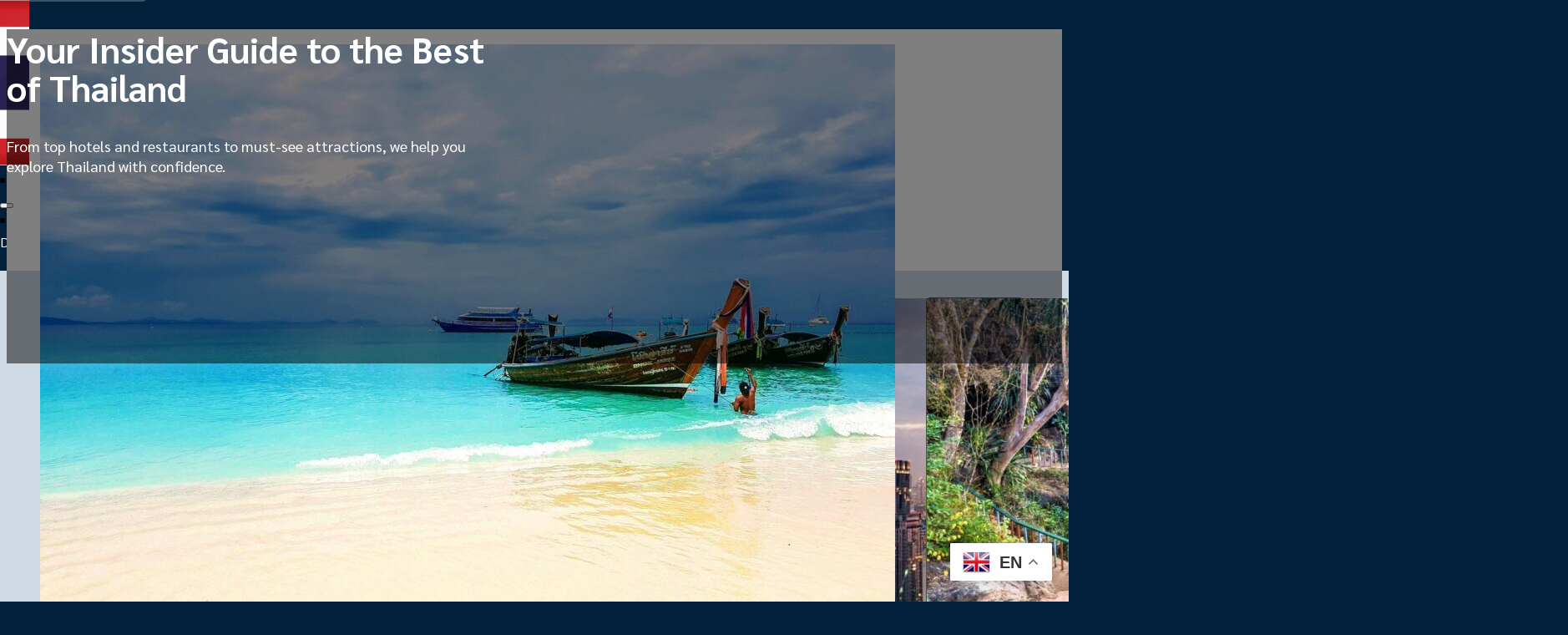

--- FILE ---
content_type: text/html; charset=UTF-8
request_url: https://www.thaiholidayguide.com/
body_size: 21095
content:
<!DOCTYPE html>
<html lang="en-US">
<head>
<meta charset="UTF-8">
<meta name="viewport" content="width=device-width, initial-scale=1">
<title>Thai Holiday Guide - Accommodation, Attractions &amp; Guides</title>
<meta name="uri-translation" content="on" /><link rel="alternate" hreflang="en" href="https://www.thaiholidayguide.com/" />
<link rel="alternate" hreflang="zh-CN" href="https://www.thaiholidayguide.com/zh-CN/" />
<link rel="alternate" hreflang="zh-TW" href="https://www.thaiholidayguide.com/zh-TW/" />
<link rel="alternate" hreflang="fr" href="https://www.thaiholidayguide.com/fr/" />
<link rel="alternate" hreflang="de" href="https://www.thaiholidayguide.com/de/" />
<link rel="alternate" hreflang="hi" href="https://www.thaiholidayguide.com/hi/" />
<link rel="alternate" hreflang="ko" href="https://www.thaiholidayguide.com/ko/" />
<link rel="alternate" hreflang="ru" href="https://www.thaiholidayguide.com/ru/" />
<link rel="alternate" hreflang="es" href="https://www.thaiholidayguide.com/es/" />
<link rel="alternate" hreflang="th" href="https://www.thaiholidayguide.com/th/" />

            <script data-no-defer="1" data-ezscrex="false" data-cfasync="false" data-pagespeed-no-defer data-cookieconsent="ignore">
                var ctPublicFunctions = {"_ajax_nonce":"54da0e5206","_rest_nonce":"56986f5902","_ajax_url":"\/wp-admin\/admin-ajax.php","_rest_url":"https:\/\/www.thaiholidayguide.com\/wp-json\/","data__cookies_type":"none","data__ajax_type":"rest","data__bot_detector_enabled":0,"data__frontend_data_log_enabled":1,"cookiePrefix":"","wprocket_detected":false,"host_url":"www.thaiholidayguide.com","text__ee_click_to_select":"Click to select the whole data","text__ee_original_email":"The complete one is","text__ee_got_it":"Got it","text__ee_blocked":"Blocked","text__ee_cannot_connect":"Cannot connect","text__ee_cannot_decode":"Can not decode email. Unknown reason","text__ee_email_decoder":"CleanTalk email decoder","text__ee_wait_for_decoding":"The magic is on the way!","text__ee_decoding_process":"Please wait a few seconds while we decode the contact data."}
            </script>
        
            <script data-no-defer="1" data-ezscrex="false" data-cfasync="false" data-pagespeed-no-defer data-cookieconsent="ignore">
                var ctPublic = {"_ajax_nonce":"54da0e5206","settings__forms__check_internal":"0","settings__forms__check_external":"0","settings__forms__force_protection":0,"settings__forms__search_test":"1","settings__data__bot_detector_enabled":0,"settings__sfw__anti_crawler":0,"blog_home":"https:\/\/www.thaiholidayguide.com\/","pixel__setting":"3","pixel__enabled":true,"pixel__url":"https:\/\/moderate1-v4.cleantalk.org\/pixel\/c3a9e751398568c07f54ec3ab41b9f9e.gif","data__email_check_before_post":"1","data__email_check_exist_post":1,"data__cookies_type":"none","data__key_is_ok":true,"data__visible_fields_required":true,"wl_brandname":"Anti-Spam by CleanTalk","wl_brandname_short":"CleanTalk","ct_checkjs_key":"4ef1c91eb4b63c97023e8cd1b9bd26c81f7f20d21557232949c68427e85ebd63","emailEncoderPassKey":"2a6a39f1ec69867b5c3dfb2fec207cf5","bot_detector_forms_excluded":"W10=","advancedCacheExists":false,"varnishCacheExists":false,"wc_ajax_add_to_cart":true}
            </script>
        <meta name="robots" content="index, follow, max-snippet:-1, max-image-preview:large, max-video-preview:-1">
<link rel="canonical" href="https://www.thaiholidayguide.com/">
<script id="website-schema" type="application/ld+json">{"@context":"https:\/\/schema.org","@type":"WebSite","name":"Thai Holidays","alternateName":"Thai Holidays","description":"","url":"https:\/\/www.thaiholidayguide.com"}</script>
<meta property="og:url" content="https://www.thaiholidayguide.com/">
<meta property="og:site_name" content="Thai Holidays">
<meta property="og:locale" content="en_US">
<meta property="og:type" content="website">
<meta property="og:title" content="Thai Holiday Guide - Accommodation, Attractions &amp; Guides">
<meta property="og:image" content="https://www.thaiholidayguide.com/wp-content/uploads/2022/10/koei_7yytio.jpg">
<meta property="og:image:secure_url" content="https://www.thaiholidayguide.com/wp-content/uploads/2022/10/koei_7yytio.jpg">
<meta property="og:image:width" content="1600">
<meta property="og:image:height" content="1067">
<meta property="og:image:alt" content="photo of brown bench near swimming pool">
<meta property="fb:pages" content="">
<meta property="fb:admins" content="">
<meta property="fb:app_id" content="">
<meta name="twitter:card" content="summary">
<meta name="twitter:site" content="">
<meta name="twitter:creator" content="">
<meta name="twitter:title" content="Thai Holiday Guide - Accommodation, Attractions &amp; Guides">
<meta name="twitter:image" content="https://www.thaiholidayguide.com/wp-content/uploads/2022/10/koei_7yytio-1024x683.jpg">
<link rel='dns-prefetch' href='//fonts.googleapis.com' />
<link rel="alternate" type="application/rss+xml" title="Thai Holidays &raquo; Feed" href="https://www.thaiholidayguide.com/feed/" />
<link rel="alternate" type="application/rss+xml" title="Thai Holidays &raquo; Comments Feed" href="https://www.thaiholidayguide.com/comments/feed/" />
<!-- www.thaiholidayguide.com is managing ads with Advanced Ads 2.0.14 – https://wpadvancedads.com/ --><script id="thaih-ready">
			window.advanced_ads_ready=function(e,a){a=a||"complete";var d=function(e){return"interactive"===a?"loading"!==e:"complete"===e};d(document.readyState)?e():document.addEventListener("readystatechange",(function(a){d(a.target.readyState)&&e()}),{once:"interactive"===a})},window.advanced_ads_ready_queue=window.advanced_ads_ready_queue||[];		</script>
		<link rel="preconnect" href="https://fonts.gstatic.com/" crossorigin><link rel="preconnect" href="https://fonts.gstatic.com/" crossorigin><style id='wp-img-auto-sizes-contain-inline-css'>
img:is([sizes=auto i],[sizes^="auto," i]){contain-intrinsic-size:3000px 1500px}
/*# sourceURL=wp-img-auto-sizes-contain-inline-css */
</style>

<style id='classic-theme-styles-inline-css'>
/*! This file is auto-generated */
.wp-block-button__link{color:#fff;background-color:#32373c;border-radius:9999px;box-shadow:none;text-decoration:none;padding:calc(.667em + 2px) calc(1.333em + 2px);font-size:1.125em}.wp-block-file__button{background:#32373c;color:#fff;text-decoration:none}
/*# sourceURL=/wp-includes/css/classic-themes.min.css */
</style>
<link rel='stylesheet' id='automaticcss-gutenberg-color-palette-css' href='https://www.thaiholidayguide.com/wp-content/uploads/automatic-css/automatic-gutenberg-color-palette.css?ver=1764510891' media='all' />
<link rel='stylesheet' id='jet-engine-frontend-css' href='https://www.thaiholidayguide.com/wp-content/plugins/jet-engine/assets/css/frontend.css?ver=3.8.0' media='all' />
<link rel='stylesheet' id='automaticcss-core-css' href='https://www.thaiholidayguide.com/wp-content/uploads/automatic-css/automatic.css?ver=1764510890' media='all' />
<style id='automaticcss-core-inline-css'>
/* File: automatic-custom-css.css - Version: 3.3.6 - Generated: 2025-11-30 13:54:50 */
h2 {
  border-left: 6px solid var(--primary-light);
  padding-left: 8px;
}

/*# sourceURL=automaticcss-core-inline-css */
</style>
<link rel='stylesheet' id='cleantalk-public-css-css' href='https://www.thaiholidayguide.com/wp-content/plugins/cleantalk-spam-protect/css/cleantalk-public.min.css?ver=6.68_1763141072' media='all' />
<link rel='stylesheet' id='cleantalk-email-decoder-css-css' href='https://www.thaiholidayguide.com/wp-content/plugins/cleantalk-spam-protect/css/cleantalk-email-decoder.min.css?ver=6.68_1763141072' media='all' />
<style id='wpgb-head-inline-css'>
.wp-grid-builder:not(.wpgb-template),.wpgb-facet{opacity:0.01}.wpgb-facet fieldset{margin:0;padding:0;border:none;outline:none;box-shadow:none}.wpgb-facet fieldset:last-child{margin-bottom:40px;}.wpgb-facet fieldset legend.wpgb-sr-only{height:1px;width:1px}
/*# sourceURL=wpgb-head-inline-css */
</style>
<link rel='stylesheet' id='bricks-frontend-css' href='https://www.thaiholidayguide.com/wp-content/themes/bricks/assets/css/frontend-light-layer.min.css?ver=1762848824' media='all' />
<style id='bricks-frontend-inline-css'>

			#brx-header {
				--x-header-transition: 0;
				--x-header-fade-transition: 0;
			}

			#brx-header.x-header_sticky-active {
				z-index: 999;
			}
		
 @media only screen and (min-width: 1280px)  { 

			#brx-header {
				background: transparent;
				left: 0;
				right: 0;
				position: absolute;
				top: 0;
				--x-overlay-header-background: transparent;
				--x-header-position: overlay;
			}

			#brx-header[data-x-scroll='0']:not(.iframe #brx-header) {
				position: fixed;
			}

			#brx-header:not(.scrolling):not(.x-header_sticky-active) > .brxe-xheaderrow:not([data-x-sticky-active*=true]) {
				background: var(--x-overlay-header-background)!important;
			}

			#brx-header:not(.scrolling):not(.x-header_sticky-active) > .brxe-section {
				background: none!important;
			}

			.admin-bar #brx-header {
				top: var(--wp-admin--admin-bar--height);
			}

			#brx-header:not(.scrolling):not(.x-header_sticky-active) div.brxe-xheaderrow[data-x-overlay=hide]{
				display: none;
			}

			#brx-header .brxe-xheaderrow[data-x-overlay=show] {
				display: flex;
			}
		
		}
@font-face{font-family:"Roxborough CF";font-weight:400;font-display:swap;src:url(https://www.thaiholidayguide.com/wp-content/uploads/2022/11/Roxborough-CF.ttf) format("truetype");}
@font-face{font-family:"Quicksand";font-weight:300;font-display:swap;src:url(https://www.thaiholidayguide.com/wp-content/uploads/2022/10/Quicksand-Light.ttf) format("truetype");}@font-face{font-family:"Quicksand";font-weight:400;font-display:swap;src:url(https://www.thaiholidayguide.com/wp-content/uploads/2022/10/Quicksand-Regular.ttf) format("truetype");}@font-face{font-family:"Quicksand";font-weight:500;font-display:swap;src:url(https://www.thaiholidayguide.com/wp-content/uploads/2022/10/Quicksand-Medium.ttf) format("truetype");}@font-face{font-family:"Quicksand";font-weight:600;font-display:swap;src:url(https://www.thaiholidayguide.com/wp-content/uploads/2022/10/Quicksand-SemiBold.ttf) format("truetype");}@font-face{font-family:"Quicksand";font-weight:700;font-display:swap;src:url(https://www.thaiholidayguide.com/wp-content/uploads/2022/10/Quicksand-Bold.ttf) format("truetype");}
@font-face{font-family:"Lato";font-weight:400;font-display:swap;src:url(https://www.thaiholidayguide.com/wp-content/uploads/2022/10/Lato-Regular.ttf) format("truetype");}@font-face{font-family:"Lato";font-weight:700;font-display:swap;src:url(https://www.thaiholidayguide.com/wp-content/uploads/2022/10/Lato-Bold.ttf) format("truetype");}
@font-face{font-family:"Poppins";font-weight:400;font-display:swap;src:url(https://www.thaiholidayguide.com/wp-content/uploads/2022/10/Poppins-Regular.ttf) format("truetype");}@font-face{font-family:"Poppins";font-weight:500;font-display:swap;src:url(https://www.thaiholidayguide.com/wp-content/uploads/2022/10/Poppins-Medium.ttf) format("truetype");}@font-face{font-family:"Poppins";font-weight:600;font-display:swap;src:url(https://www.thaiholidayguide.com/wp-content/uploads/2022/10/Poppins-SemiBold.ttf) format("truetype");}

/*# sourceURL=bricks-frontend-inline-css */
</style>
<link rel='stylesheet' id='bricks-color-palettes-css' href='https://www.thaiholidayguide.com/wp-content/uploads/bricks/css/color-palettes.min.css?ver=1764695825' media='all' />
<link rel='stylesheet' id='bricks-global-variables-css' href='https://www.thaiholidayguide.com/wp-content/uploads/bricks/css/global-variables.min.css?ver=1764695825' media='all' />
<link rel='stylesheet' id='bricks-theme-style-thaiholidays-css' href='https://www.thaiholidayguide.com/wp-content/uploads/bricks/css/theme-style-thaiholidays.min.css?ver=1764695825' media='all' />
<link rel='stylesheet' id='bricks-post-10085-css' href='https://www.thaiholidayguide.com/wp-content/uploads/bricks/css/post-10085.min.css?ver=1765015850' media='all' />
<link rel='stylesheet' id='bricks-post-10079-css' href='https://www.thaiholidayguide.com/wp-content/uploads/bricks/css/post-10079.min.css?ver=1765033805' media='all' />
<link rel='stylesheet' id='bricks-post-10144-css' href='https://www.thaiholidayguide.com/wp-content/uploads/bricks/css/post-10144.min.css?ver=1764695825' media='all' />
<link rel='stylesheet' id='bricks-font-awesome-6-brands-css' href='https://www.thaiholidayguide.com/wp-content/themes/bricks/assets/css/libs/font-awesome-6-brands-layer.min.css?ver=1762848824' media='all' />
<link rel='stylesheet' id='bricks-font-awesome-6-css' href='https://www.thaiholidayguide.com/wp-content/themes/bricks/assets/css/libs/font-awesome-6-layer.min.css?ver=1762848824' media='all' />
<link rel='stylesheet' id='bricks-google-fonts-css' href='https://fonts.googleapis.com/css2?family=Sarabun:ital,wght@0,100;0,200;0,300;0,400;0,500;0,600;0,700;0,800;1,100;1,200;1,300;1,400;1,500;1,600;1,700;1,800&#038;display=swap' media='all' />
<link rel='stylesheet' id='x-sticky-header-css' href='https://www.thaiholidayguide.com/wp-content/plugins/bricksextras/components/assets/css/stickyheader.css?ver=1.0.0' media='all' />
<link rel='stylesheet' id='automaticcss-bricks-css' href='https://www.thaiholidayguide.com/wp-content/uploads/automatic-css/automatic-bricks.css?ver=1764510890' media='all' />
<link rel='stylesheet' id='color-scheme-switcher-frontend-css' href='https://www.thaiholidayguide.com/wp-content/plugins/automaticcss-plugin/classes/Features/Color_Scheme_Switcher/css/frontend.css?ver=1762586841' media='all' />
<link rel='stylesheet' id='automaticcss-frames-css' href='https://www.thaiholidayguide.com/wp-content/uploads/automatic-css/automatic-frames.css?ver=1764510891' media='all' />
<style id='bricks-frontend-inline-inline-css'>
.destination-card.brxe-div {display: flex; flex-direction: column; row-gap: 8px; position: relative}.destination-card__body.brxe-div {width: 100%; row-gap: var(--fr-card-gap); display: flex; flex-direction: column; padding-top: 0; padding-right: 0; padding-bottom: 0; padding-left: 0}.destination-card__heading.brxe-heading {font-size: 1.4rem; font-weight: 500}.destination-card__media-wrapper.brxe-div {order: -1}.destination-card__image.brxe-image {order: -1; border: 1px solid var(--primary-semi-dark); border-radius: var(--radius); box-shadow: 4px 4px 0 0 var(--primary-light)}.destination-card__image.brxe-image:not(.tag), .destination-card__image.brxe-image img {aspect-ratio: 5/3}.overlay-hero.brxe-section {position: relative; justify-content: flex-end; min-height: 400px}.overlay-hero {isolation: isolate;}@media (max-width: 767px) {.overlay-hero.brxe-section {min-height: 350px}}@media (max-width: 478px) {.overlay-hero.brxe-section {min-height: 300px}}.overlay-hero__content-wrapper.brxe-container {align-items: flex-start; justify-content: flex-end; height: 80%; color: var(--fr-text-light); position: relative; row-gap: var(--space-s)}.overlay-hero__heading.brxe-heading {width: 25ch; text-wrap: balance; color: var(--text-light)}.overlay-hero__lede.brxe-text-basic {text-wrap: balance}.fr-cta-links-alpha.brxe-div {column-gap: var(--content-gap); row-gap: var(--content-gap); display: flex; flex-wrap: wrap; flex-direction: row}@media (max-width: 478px) {.fr-cta-links-alpha > * { width: 100% !important;}}.fr-background-alpha.brxe-div {position: absolute; top: 0px; right: 0px; bottom: 0px; left: 0px; z-index: -1}.fr-background-alpha__image.brxe-image:not(.tag), .fr-background-alpha__image.brxe-image img {object-fit: cover}.fr-background-alpha__image.brxe-image {position: absolute; top: 0px; right: 0px; bottom: 0px; left: 0px; width: 100%; z-index: -1; height: 100%; border-radius: 0; margin-bottom: 0}.fr-background-alpha__overlay.brxe-div {z-index: -1; position: absolute; top: 0px; right: 0px; bottom: 0px; left: 0px; background-color: var(--black-trans-50)}.fr-feature-grid-charlie.brxe-block {display: grid; align-items: initial; grid-template-columns: var(--grid-4); grid-template-rows: var(--grid-1); align-items: stretch; padding-left: 0; grid-gap: var(--grid-gap)}.fr-feature-grid-charlie {list-style: none;}@media (max-width: 991px) {.fr-feature-grid-charlie.brxe-block {grid-template-columns: var(--grid-3)}}@media (max-width: 767px) {.fr-feature-grid-charlie.brxe-block {grid-template-columns: var(--grid-3)}}@media (max-width: 478px) {.fr-feature-grid-charlie.brxe-block {grid-template-columns: var(--grid-2)}}.fr-feature-grid-charlie.brxe-container {display: grid; align-items: initial; grid-template-columns: var(--grid-4); grid-template-rows: var(--grid-1); align-items: stretch; padding-left: 0; grid-gap: var(--grid-gap)}.fr-feature-grid-charlie {list-style: none;}@media (max-width: 991px) {.fr-feature-grid-charlie.brxe-container {grid-template-columns: var(--grid-3)}}@media (max-width: 767px) {.fr-feature-grid-charlie.brxe-container {grid-template-columns: var(--grid-3)}}@media (max-width: 478px) {.fr-feature-grid-charlie.brxe-container {grid-template-columns: var(--grid-2)}}.attraction-term-card.brxe-div {display: flex; flex-direction: column; row-gap: 8px; position: relative}.attraction-term-card__body.brxe-div {width: 100%; row-gap: var(--fr-card-gap); display: flex; flex-direction: column; padding-top: 0; padding-right: 0; padding-bottom: 0; padding-left: 0}.attraction-term-card__heading.brxe-heading {font-size: 1.4rem; font-weight: 500}.attraction-term-card__media-wrapper.brxe-div {order: -1; border: 1px solid var(--primary-semi-dark); border-radius: var(--radius); aspect-ratio: 5/3; box-shadow: 5px 5px 0 0 var(--primary-light); overflow: hidden}.attraction-term-card__image.brxe-image {order: -1; width: 100%}.attraction-term-card__image.brxe-image:not(.tag), .attraction-term-card__image.brxe-image img {aspect-ratio: 5/3}.article-card.brxe-block {display: flex; flex-direction: column; row-gap: 8px; position: relative}.article-card__body.brxe-block {width: 100%; row-gap: var(--fr-card-gap); display: flex; flex-direction: column; padding-top: 0; padding-right: 0; padding-bottom: 0; padding-left: 0}.article-card__heading.brxe-heading {font-size: 1.4rem; font-weight: 500}.article-card__media-wrapper.brxe-block {order: -1; border: 1px solid var(--primary-semi-dark); border-radius: var(--radius); aspect-ratio: 5/3; box-shadow: 5px 5px 0 0 var(--primary-light); overflow: hidden}.article-card__image.brxe-image {order: -1}.article-card__image.brxe-image:not(.tag), .article-card__image.brxe-image img {aspect-ratio: 5/3}@media (max-width: 478px) {.mainsection.brxe-section {row-gap: 20px}}.fr-feature-grid-romeo.brxe-container {display: grid; align-items: initial; grid-template-columns: var(--grid-1-2); grid-gap: calc(var(--grid-gap) * 1); align-items: stretch; grid-template-rows: var(--grid-1)}@media (max-width: 991px) {.fr-feature-grid-romeo.brxe-container {grid-template-columns: var(--grid-1)}}.fr-feature-grid-romeo__content.brxe-block {row-gap: var(--content-gap); justify-content: center}.fr-feature-romeo.brxe-block {flex-direction: row; flex-wrap: nowrap; border-radius: var(--radius); overflow: hidden; padding-left: 0; column-gap: 0px}@media (max-width: 767px) {.fr-feature-romeo.brxe-block {flex-direction: column; row-gap: var(--grid-gap)}}.fr-feature-card-romeo.brxe-block {flex-direction: column; flex-grow: 1}.fr-feature-card-romeo { --card-width-collapsed: 20%; --card-padding: var(--space-m); --card-min-height: 24em; --card-content-width: 24ch; --transition-duration: .3s; --transition-function: ease-in-out; --overlay-color: var(--black-trans-50); --overlay-color-hover: var(--black-trans-40);}.fr-feature-card-romeo { flex-basis: var(--card-width-collapsed); transition: flex-basis var(--transition-duration) var(--transition-function); min-height: var(--card-min-height); isolation: isolate; position: relative; overflow: hidden; height: 100%;} .fr-feature-card-romeo.is-hover,.fr-feature-card-romeo:focus-within {flex-basis: 100%; cursor: pointer;} .fr-feature-card-romeo:focus-within :focus {outline: 0; box-shadow: none;}@media (max-width: 767px) { .fr-feature-card-romeo { border-radius: var(--radius); }}@media (min-width: 767px) { .fr-feature-card-romeo__heading {  display: flex; align-items: center; width: var(--card-content-width); max-width: var(--card-content-width); opacity: 0; } .fr-feature-card-romeo__lede { width: var(--card-content-width); max-width: var(--card-content-width); opacity: 0; translate: 0% 200%; transition: opacity var(--transition-duration) var(--transition-function), translate var(--transition-duration) var(--transition-function); } .fr-feature-card-romeo__heading::before { content: '›'; order: 1; margin-left: .25em; } .fr-feature-card-romeo.is-hover .fr-feature-card-romeo__heading, .fr-feature-card-romeo:focus-within .fr-feature-card-romeo__heading { opacity: 1; } .fr-feature-card-romeo.is-hover .fr-feature-card-romeo__lede, .fr-feature-card-romeo:focus-within .fr-feature-card-romeo__lede { translate: 0% 0%; opacity: 1; }}.fr-feature-card-romeo__media,.fr-feature-card-romeo__media img { --radius: 0;position: absolute; height: 100%; width: 100%; z-index: -1; min-width: 100%; min-height: 100%;}.fr-feature-card-romeo__overlay{opacity: 1; transition: opacity var(--transition-duration) var(--transition-function);} .fr-feature-card-romeo.is-hover .fr-feature-card-romeo__overlay,.fr-feature-card-romeo:focus-within .fr-feature-card-romeo__overlay {opacity: 0;}.fr-feature-card-romeo__inner { position: absolute; background-image: linear-gradient(180deg, transparent 40%, var(--overlay-color-hover)); width: 100%; height: 100%; display: flex; flex-direction: column; z-index: 1; padding: var(--card-padding); justify-content: flex-end; align-items: flex-start; gap: calc(var(--content-gap) / 2); transition: opacity var(--transition-duration) var(--transition-function);} .fr-feature-card-romeo:focus-within .fr-feature-card-romeo__inner,.fr-feature-card-romeo.is-hover .fr-feature-card-romeo__inner {opacity: 1;}@media (min-width: 767px) { .fr-feature-card-romeo__inner { opacity: 0; }}.fr-feature-card-romeo__heading--vert { writing-mode: vertical-lr; text-orientation: mixed; white-space: nowrap; rotate: 180deg;} .fr-feature-card-romeo__heading--vert { position: absolute; inset-block-start: var(--card-padding); inset-inline-end: var(--card-padding); translate: 0% 0%; line-height: 1; opacity: 1; transition: opacity var(--transition-duration) var(--transition-function), translate var(--transition-duration) var(--transition-function);} .fr-feature-card-romeo:focus-within .fr-feature-card-romeo__heading--vert,.fr-feature-card-romeo.is-hover .fr-feature-card-romeo__heading--vert { opacity: 0; translate: -500% 0%;}@media (max-width: 767px) { .fr-feature-card-romeo__overlay, .fr-feature-card-romeo__heading--vert { display: none; }}.fr-feature-card-romeo__media.brxe-image:not(.tag), .fr-feature-card-romeo__media.brxe-image img {object-fit: cover}.fr-feature-card-romeo__overlay.brxe-div {background-color: var(--overlay-color); top: 0px; right: 0px; bottom: 0px; left: 0px; position: absolute; z-index: -1}.fr-feature-card-romeo__heading--vert.brxe-text-basic {font-weight: 600; font-size: var(--h3); color: var(--white)}.fr-feature-card-romeo__heading.brxe-heading {color: var(--white); z-index: 1}.fr-feature-card-romeo__lede.brxe-text-basic {color: var(--white)}.footer.brxe-section {line-height: 1.8}
/*# sourceURL=bricks-frontend-inline-inline-css */
</style>
<script src="https://www.thaiholidayguide.com/wp-content/plugins/cleantalk-spam-protect/js/apbct-public-bundle_gathering.min.js?ver=6.68_1763141072" id="apbct-public-bundle_gathering.min-js-js"></script>
<script src="https://www.thaiholidayguide.com/wp-includes/js/jquery/jquery.min.js?ver=3.7.1" id="jquery-core-js"></script>
<script id="advanced-ads-advanced-js-js-extra">
var advads_options = {"blog_id":"1","privacy":{"enabled":false,"state":"not_needed"}};
//# sourceURL=advanced-ads-advanced-js-js-extra
</script>
<script src="https://www.thaiholidayguide.com/wp-content/plugins/advanced-ads/public/assets/js/advanced.min.js?ver=2.0.14" id="advanced-ads-advanced-js-js"></script>
<script id="color-scheme-switcher-frontend-js-extra">
var acss = {"color_mode":"light","enable_client_color_preference":"false"};
//# sourceURL=color-scheme-switcher-frontend-js-extra
</script>
<script src="https://www.thaiholidayguide.com/wp-content/plugins/automaticcss-plugin/classes/Features/Color_Scheme_Switcher/js/frontend.min.js?ver=1762586841" id="color-scheme-switcher-frontend-js"></script>
<link rel="https://api.w.org/" href="https://www.thaiholidayguide.com/wp-json/" /><link rel="alternate" title="JSON" type="application/json" href="https://www.thaiholidayguide.com/wp-json/wp/v2/pages/10079" /><noscript><style>.wp-grid-builder .wpgb-card.wpgb-card-hidden .wpgb-card-wrapper{opacity:1!important;visibility:visible!important;transform:none!important}.wpgb-facet {opacity:1!important;pointer-events:auto!important}.wpgb-facet *:not(.wpgb-pagination-facet){display:none}</style></noscript><script src="https://t.usermaven.com/lib.js" 
    data-key="UMxAuu7Kwl" 
    data-tracking-host="https://events.usermaven.com"
    data-autocapture="true"   
    defer>
</script>
<script>window.usermaven = window.usermaven || (function(){(window.usermavenQ = window.usermavenQ || []).push(arguments);})</script>


<script>
  (function (s, t, a, y, twenty, two) {
    s.Stay22 = s.Stay22 || {};
    s.Stay22.params = { lmaID: '682e0f5baeae2b28b2579d0e' };
    twenty = t.createElement(a);
    two = t.getElementsByTagName(a)[0];
    twenty.async = 1;
    twenty.src = y;
    two.parentNode.insertBefore(twenty, two);
  })(window, document, 'script', 'https://scripts.stay22.com/letmeallez.js');
</script>

<!-- Google tag (gtag.js) -->
<script async src="https://www.googletagmanager.com/gtag/js?id=G-MZBM95MH8Q"></script>
<script>
  window.dataLayer = window.dataLayer || [];
  function gtag(){dataLayer.push(arguments);}
  gtag('js', new Date());

  gtag('config', 'G-MZBM95MH8Q');
</script>

<!-- GetYourGuide Analytics -->

<script async defer src="https://widget.getyourguide.com/dist/pa.umd.production.min.js" data-gyg-partner-id="7X3N30K"></script>

<!-- Google Adsense -->

<script async src="https://pagead2.googlesyndication.com/pagead/js/adsbygoogle.js?client=ca-pub-7353388703737084"
     crossorigin="anonymous"></script>

		<script type="text/javascript">
			var advadsCfpQueue = [];
			var advadsCfpAd = function( adID ) {
				if ( 'undefined' === typeof advadsProCfp ) {
					advadsCfpQueue.push( adID )
				} else {
					advadsProCfp.addElement( adID )
				}
			}
		</script>
		<link rel="icon" href="https://www.thaiholidayguide.com/wp-content/uploads/2022/08/thai-flag-1-e1661423568524-150x150.png" sizes="32x32" />
<link rel="icon" href="https://www.thaiholidayguide.com/wp-content/uploads/2022/08/thai-flag-1-e1661423568524.png" sizes="192x192" />
<link rel="apple-touch-icon" href="https://www.thaiholidayguide.com/wp-content/uploads/2022/08/thai-flag-1-e1661423568524.png" />
<meta name="msapplication-TileImage" content="https://www.thaiholidayguide.com/wp-content/uploads/2022/08/thai-flag-1-e1661423568524.png" />
<style id='global-styles-inline-css'>
:root{--wp--preset--aspect-ratio--square: 1;--wp--preset--aspect-ratio--4-3: 4/3;--wp--preset--aspect-ratio--3-4: 3/4;--wp--preset--aspect-ratio--3-2: 3/2;--wp--preset--aspect-ratio--2-3: 2/3;--wp--preset--aspect-ratio--16-9: 16/9;--wp--preset--aspect-ratio--9-16: 9/16;--wp--preset--color--black: #000000;--wp--preset--color--cyan-bluish-gray: #abb8c3;--wp--preset--color--white: #ffffff;--wp--preset--color--pale-pink: #f78da7;--wp--preset--color--vivid-red: #cf2e2e;--wp--preset--color--luminous-vivid-orange: #ff6900;--wp--preset--color--luminous-vivid-amber: #fcb900;--wp--preset--color--light-green-cyan: #7bdcb5;--wp--preset--color--vivid-green-cyan: #00d084;--wp--preset--color--pale-cyan-blue: #8ed1fc;--wp--preset--color--vivid-cyan-blue: #0693e3;--wp--preset--color--vivid-purple: #9b51e0;--wp--preset--gradient--vivid-cyan-blue-to-vivid-purple: linear-gradient(135deg,rgb(6,147,227) 0%,rgb(155,81,224) 100%);--wp--preset--gradient--light-green-cyan-to-vivid-green-cyan: linear-gradient(135deg,rgb(122,220,180) 0%,rgb(0,208,130) 100%);--wp--preset--gradient--luminous-vivid-amber-to-luminous-vivid-orange: linear-gradient(135deg,rgb(252,185,0) 0%,rgb(255,105,0) 100%);--wp--preset--gradient--luminous-vivid-orange-to-vivid-red: linear-gradient(135deg,rgb(255,105,0) 0%,rgb(207,46,46) 100%);--wp--preset--gradient--very-light-gray-to-cyan-bluish-gray: linear-gradient(135deg,rgb(238,238,238) 0%,rgb(169,184,195) 100%);--wp--preset--gradient--cool-to-warm-spectrum: linear-gradient(135deg,rgb(74,234,220) 0%,rgb(151,120,209) 20%,rgb(207,42,186) 40%,rgb(238,44,130) 60%,rgb(251,105,98) 80%,rgb(254,248,76) 100%);--wp--preset--gradient--blush-light-purple: linear-gradient(135deg,rgb(255,206,236) 0%,rgb(152,150,240) 100%);--wp--preset--gradient--blush-bordeaux: linear-gradient(135deg,rgb(254,205,165) 0%,rgb(254,45,45) 50%,rgb(107,0,62) 100%);--wp--preset--gradient--luminous-dusk: linear-gradient(135deg,rgb(255,203,112) 0%,rgb(199,81,192) 50%,rgb(65,88,208) 100%);--wp--preset--gradient--pale-ocean: linear-gradient(135deg,rgb(255,245,203) 0%,rgb(182,227,212) 50%,rgb(51,167,181) 100%);--wp--preset--gradient--electric-grass: linear-gradient(135deg,rgb(202,248,128) 0%,rgb(113,206,126) 100%);--wp--preset--gradient--midnight: linear-gradient(135deg,rgb(2,3,129) 0%,rgb(40,116,252) 100%);--wp--preset--font-size--small: 13px;--wp--preset--font-size--medium: 20px;--wp--preset--font-size--large: 36px;--wp--preset--font-size--x-large: 42px;--wp--preset--spacing--20: 0.44rem;--wp--preset--spacing--30: 0.67rem;--wp--preset--spacing--40: 1rem;--wp--preset--spacing--50: 1.5rem;--wp--preset--spacing--60: 2.25rem;--wp--preset--spacing--70: 3.38rem;--wp--preset--spacing--80: 5.06rem;--wp--preset--shadow--natural: 6px 6px 9px rgba(0, 0, 0, 0.2);--wp--preset--shadow--deep: 12px 12px 50px rgba(0, 0, 0, 0.4);--wp--preset--shadow--sharp: 6px 6px 0px rgba(0, 0, 0, 0.2);--wp--preset--shadow--outlined: 6px 6px 0px -3px rgb(255, 255, 255), 6px 6px rgb(0, 0, 0);--wp--preset--shadow--crisp: 6px 6px 0px rgb(0, 0, 0);}:where(.is-layout-flex){gap: 0.5em;}:where(.is-layout-grid){gap: 0.5em;}body .is-layout-flex{display: flex;}.is-layout-flex{flex-wrap: wrap;align-items: center;}.is-layout-flex > :is(*, div){margin: 0;}body .is-layout-grid{display: grid;}.is-layout-grid > :is(*, div){margin: 0;}:where(.wp-block-columns.is-layout-flex){gap: 2em;}:where(.wp-block-columns.is-layout-grid){gap: 2em;}:where(.wp-block-post-template.is-layout-flex){gap: 1.25em;}:where(.wp-block-post-template.is-layout-grid){gap: 1.25em;}.has-black-color{color: var(--wp--preset--color--black) !important;}.has-cyan-bluish-gray-color{color: var(--wp--preset--color--cyan-bluish-gray) !important;}.has-white-color{color: var(--wp--preset--color--white) !important;}.has-pale-pink-color{color: var(--wp--preset--color--pale-pink) !important;}.has-vivid-red-color{color: var(--wp--preset--color--vivid-red) !important;}.has-luminous-vivid-orange-color{color: var(--wp--preset--color--luminous-vivid-orange) !important;}.has-luminous-vivid-amber-color{color: var(--wp--preset--color--luminous-vivid-amber) !important;}.has-light-green-cyan-color{color: var(--wp--preset--color--light-green-cyan) !important;}.has-vivid-green-cyan-color{color: var(--wp--preset--color--vivid-green-cyan) !important;}.has-pale-cyan-blue-color{color: var(--wp--preset--color--pale-cyan-blue) !important;}.has-vivid-cyan-blue-color{color: var(--wp--preset--color--vivid-cyan-blue) !important;}.has-vivid-purple-color{color: var(--wp--preset--color--vivid-purple) !important;}.has-black-background-color{background-color: var(--wp--preset--color--black) !important;}.has-cyan-bluish-gray-background-color{background-color: var(--wp--preset--color--cyan-bluish-gray) !important;}.has-white-background-color{background-color: var(--wp--preset--color--white) !important;}.has-pale-pink-background-color{background-color: var(--wp--preset--color--pale-pink) !important;}.has-vivid-red-background-color{background-color: var(--wp--preset--color--vivid-red) !important;}.has-luminous-vivid-orange-background-color{background-color: var(--wp--preset--color--luminous-vivid-orange) !important;}.has-luminous-vivid-amber-background-color{background-color: var(--wp--preset--color--luminous-vivid-amber) !important;}.has-light-green-cyan-background-color{background-color: var(--wp--preset--color--light-green-cyan) !important;}.has-vivid-green-cyan-background-color{background-color: var(--wp--preset--color--vivid-green-cyan) !important;}.has-pale-cyan-blue-background-color{background-color: var(--wp--preset--color--pale-cyan-blue) !important;}.has-vivid-cyan-blue-background-color{background-color: var(--wp--preset--color--vivid-cyan-blue) !important;}.has-vivid-purple-background-color{background-color: var(--wp--preset--color--vivid-purple) !important;}.has-black-border-color{border-color: var(--wp--preset--color--black) !important;}.has-cyan-bluish-gray-border-color{border-color: var(--wp--preset--color--cyan-bluish-gray) !important;}.has-white-border-color{border-color: var(--wp--preset--color--white) !important;}.has-pale-pink-border-color{border-color: var(--wp--preset--color--pale-pink) !important;}.has-vivid-red-border-color{border-color: var(--wp--preset--color--vivid-red) !important;}.has-luminous-vivid-orange-border-color{border-color: var(--wp--preset--color--luminous-vivid-orange) !important;}.has-luminous-vivid-amber-border-color{border-color: var(--wp--preset--color--luminous-vivid-amber) !important;}.has-light-green-cyan-border-color{border-color: var(--wp--preset--color--light-green-cyan) !important;}.has-vivid-green-cyan-border-color{border-color: var(--wp--preset--color--vivid-green-cyan) !important;}.has-pale-cyan-blue-border-color{border-color: var(--wp--preset--color--pale-cyan-blue) !important;}.has-vivid-cyan-blue-border-color{border-color: var(--wp--preset--color--vivid-cyan-blue) !important;}.has-vivid-purple-border-color{border-color: var(--wp--preset--color--vivid-purple) !important;}.has-vivid-cyan-blue-to-vivid-purple-gradient-background{background: var(--wp--preset--gradient--vivid-cyan-blue-to-vivid-purple) !important;}.has-light-green-cyan-to-vivid-green-cyan-gradient-background{background: var(--wp--preset--gradient--light-green-cyan-to-vivid-green-cyan) !important;}.has-luminous-vivid-amber-to-luminous-vivid-orange-gradient-background{background: var(--wp--preset--gradient--luminous-vivid-amber-to-luminous-vivid-orange) !important;}.has-luminous-vivid-orange-to-vivid-red-gradient-background{background: var(--wp--preset--gradient--luminous-vivid-orange-to-vivid-red) !important;}.has-very-light-gray-to-cyan-bluish-gray-gradient-background{background: var(--wp--preset--gradient--very-light-gray-to-cyan-bluish-gray) !important;}.has-cool-to-warm-spectrum-gradient-background{background: var(--wp--preset--gradient--cool-to-warm-spectrum) !important;}.has-blush-light-purple-gradient-background{background: var(--wp--preset--gradient--blush-light-purple) !important;}.has-blush-bordeaux-gradient-background{background: var(--wp--preset--gradient--blush-bordeaux) !important;}.has-luminous-dusk-gradient-background{background: var(--wp--preset--gradient--luminous-dusk) !important;}.has-pale-ocean-gradient-background{background: var(--wp--preset--gradient--pale-ocean) !important;}.has-electric-grass-gradient-background{background: var(--wp--preset--gradient--electric-grass) !important;}.has-midnight-gradient-background{background: var(--wp--preset--gradient--midnight) !important;}.has-small-font-size{font-size: var(--wp--preset--font-size--small) !important;}.has-medium-font-size{font-size: var(--wp--preset--font-size--medium) !important;}.has-large-font-size{font-size: var(--wp--preset--font-size--large) !important;}.has-x-large-font-size{font-size: var(--wp--preset--font-size--x-large) !important;}
/*# sourceURL=global-styles-inline-css */
</style>
</head>

<body class="home wp-singular page-template-default page page-id-10079 wp-theme-bricks brx-body bricks-is-frontend wp-embed-responsive aa-prefix-thaih-">		<a class="skip-link" href="#brx-content">Skip to main content</a>

					<a class="skip-link" href="#brx-footer">Skip to footer</a>
			<header id="brx-header" class="brx-sticky x-header_sticky" data-x-scroll="0" data-x-break="1280" data-x-hide-effect="slideUp" data-x-overlay="1280"><section id="brxe-rkxfjt" class="brxe-section"><div id="brxe-tdsdpo" class="brxe-container"><div id="brxe-yvtfzq" class="brxe-block"><a id="brxe-ntlhht" class="brxe-logo" href="/" aria-current="page"><img width="35" height="198" src="https://www.thaiholidayguide.com/wp-content/uploads/2022/08/thai-flag-1-e1661423568524-300x198.png" class="bricks-site-logo css-filter" alt="Thai Holidays" data-bricks-logo="https://www.thaiholidayguide.com/wp-content/uploads/2022/08/thai-flag-1-e1661423568524-300x198.png" loading="eager" decoding="async" srcset="https://www.thaiholidayguide.com/wp-content/uploads/2022/08/thai-flag-1-e1661423568524-300x198.png 300w, https://www.thaiholidayguide.com/wp-content/uploads/2022/08/thai-flag-1-e1661423568524-768x508.png 768w, https://www.thaiholidayguide.com/wp-content/uploads/2022/08/thai-flag-1-e1661423568524-1024x677.png 1024w, https://www.thaiholidayguide.com/wp-content/uploads/2022/08/thai-flag-1-e1661423568524-1536x1016.png 1536w, https://www.thaiholidayguide.com/wp-content/uploads/2022/08/thai-flag-1-e1661423568524-2048x1355.png 2048w" sizes="(max-width: 300px) 100vw, 300px" /></a><a id="brxe-xfnhxn" class="brxe-text-basic" href="https://www.thaiholidayguide.com/" aria-current="page">Thai Holiday Guide</a></div><div id="brxe-hyfrej" class="brxe-block"><nav id="brxe-zbxdby" data-script-id="zbxdby" class="brxe-nav-nested" aria-label="Menu" data-toggle="tablet_portrait"><div id="brxe-hyuxms" class="brxe-block brx-nav-nested-items"><li class="menu-item"><div id="brxe-cbrgjd" class="brxe-block"><button id="brxe-ntdetc" data-script-id="ntdetc" class="brxe-toggle" aria-label="Open" aria-expanded="false"><i class="fas fa-x"></i></button></div></li><li id="brxe-dpggew" data-script-id="dpggew" class="brxe-dropdown brx-has-megamenu" data-mega-menu="#brxe-tdsdpo"><div class="brx-submenu-toggle"><span>Destinations</span><button aria-expanded="false" aria-label="Toggle dropdown"><svg xmlns="http://www.w3.org/2000/svg" viewBox="0 0 12 12" fill="none"><path d="M1.50002 4L6.00002 8L10.5 4" stroke-width="1.5" stroke="currentcolor"></path></svg></button></div><div id="brxe-wlcjsy" class="brxe-div brx-grid box-shadow--m brx-dropdown-content"><div class="brxe-jhfpor brxe-block" data-brx-loop-start="jhfpor"><div class="brxe-xjjwua brxe-div destination-card"><div class="brxe-zjkbsf brxe-div destination-card__body"><h3 class="brxe-trzsnr brxe-heading clickable-parent destination-card__heading"><a href="https://www.thaiholidayguide.com/visit/phuket/">Phuket</a></h3></div><div class="brxe-ccvvkh brxe-div destination-card__media-wrapper"><figure class="brxe-svfkht brxe-image destination-card__image tag"><img width="768" height="512" src="https://www.thaiholidayguide.com/wp-content/uploads/2022/08/nai-harn-phuket-768x512.webp" class="css-filter size-medium_large" alt="" decoding="async" fetchpriority="high" srcset="https://www.thaiholidayguide.com/wp-content/uploads/2022/08/nai-harn-phuket-768x512.webp 768w, https://www.thaiholidayguide.com/wp-content/uploads/2022/08/nai-harn-phuket-300x200.webp 300w, https://www.thaiholidayguide.com/wp-content/uploads/2022/08/nai-harn-phuket-1024x682.webp 1024w, https://www.thaiholidayguide.com/wp-content/uploads/2022/08/nai-harn-phuket-1536x1023.webp 1536w, https://www.thaiholidayguide.com/wp-content/uploads/2022/08/nai-harn-phuket.webp 1600w" sizes="(max-width: 768px) 100vw, 768px" /></figure></div></div></div><div class="brxe-jhfpor brxe-block"><div class="brxe-xjjwua brxe-div destination-card"><div class="brxe-zjkbsf brxe-div destination-card__body"><h3 class="brxe-trzsnr brxe-heading clickable-parent destination-card__heading"><a href="https://www.thaiholidayguide.com/visit/khao-yai/">Khao Yai</a></h3></div><div class="brxe-ccvvkh brxe-div destination-card__media-wrapper"><figure class="brxe-svfkht brxe-image destination-card__image tag"><img width="768" height="512" src="https://www.thaiholidayguide.com/wp-content/uploads/2022/09/khao-yao-768x512.webp" class="css-filter size-medium_large" alt="" decoding="async" srcset="https://www.thaiholidayguide.com/wp-content/uploads/2022/09/khao-yao-768x512.webp 768w, https://www.thaiholidayguide.com/wp-content/uploads/2022/09/khao-yao-300x200.webp 300w, https://www.thaiholidayguide.com/wp-content/uploads/2022/09/khao-yao-1024x683.webp 1024w, https://www.thaiholidayguide.com/wp-content/uploads/2022/09/khao-yao.webp 1056w" sizes="(max-width: 768px) 100vw, 768px" /></figure></div></div></div><div class="brxe-jhfpor brxe-block"><div class="brxe-xjjwua brxe-div destination-card"><div class="brxe-zjkbsf brxe-div destination-card__body"><h3 class="brxe-trzsnr brxe-heading clickable-parent destination-card__heading"><a href="https://www.thaiholidayguide.com/visit/chonburi/">Chonburi</a></h3></div><div class="brxe-ccvvkh brxe-div destination-card__media-wrapper"><figure class="brxe-svfkht brxe-image destination-card__image tag"><img width="768" height="427" src="https://www.thaiholidayguide.com/wp-content/uploads/2022/09/บัตรเข้าชมปราสาทสัจธรรม-768x427.jpg" class="css-filter size-medium_large" alt="" decoding="async" srcset="https://www.thaiholidayguide.com/wp-content/uploads/2022/09/บัตรเข้าชมปราสาทสัจธรรม-768x427.jpg 768w, https://www.thaiholidayguide.com/wp-content/uploads/2022/09/บัตรเข้าชมปราสาทสัจธรรม-300x167.jpg 300w, https://www.thaiholidayguide.com/wp-content/uploads/2022/09/บัตรเข้าชมปราสาทสัจธรรม-1024x569.jpg 1024w, https://www.thaiholidayguide.com/wp-content/uploads/2022/09/บัตรเข้าชมปราสาทสัจธรรม.jpg 1295w" sizes="(max-width: 768px) 100vw, 768px" /></figure></div></div></div><div class="brxe-jhfpor brxe-block"><div class="brxe-xjjwua brxe-div destination-card"><div class="brxe-zjkbsf brxe-div destination-card__body"><h3 class="brxe-trzsnr brxe-heading clickable-parent destination-card__heading"><a href="https://www.thaiholidayguide.com/visit/krabi-province/">Krabi Province</a></h3></div><div class="brxe-ccvvkh brxe-div destination-card__media-wrapper"><figure class="brxe-svfkht brxe-image destination-card__image tag"><img width="768" height="512" src="https://www.thaiholidayguide.com/wp-content/uploads/2022/09/D9A4187107FB4FB4A11D2884EC72A1FE-768x512.jpg" class="css-filter size-medium_large" alt="" decoding="async" srcset="https://www.thaiholidayguide.com/wp-content/uploads/2022/09/D9A4187107FB4FB4A11D2884EC72A1FE-768x512.jpg 768w, https://www.thaiholidayguide.com/wp-content/uploads/2022/09/D9A4187107FB4FB4A11D2884EC72A1FE-300x200.jpg 300w, https://www.thaiholidayguide.com/wp-content/uploads/2022/09/D9A4187107FB4FB4A11D2884EC72A1FE-1024x683.jpg 1024w, https://www.thaiholidayguide.com/wp-content/uploads/2022/09/D9A4187107FB4FB4A11D2884EC72A1FE.jpg 1500w" sizes="(max-width: 768px) 100vw, 768px" /></figure></div></div></div><div class="brxe-jhfpor brxe-block"><div class="brxe-xjjwua brxe-div destination-card"><div class="brxe-zjkbsf brxe-div destination-card__body"><h3 class="brxe-trzsnr brxe-heading clickable-parent destination-card__heading"><a href="https://www.thaiholidayguide.com/visit/bangkok/">Bangkok</a></h3></div><div class="brxe-ccvvkh brxe-div destination-card__media-wrapper"><figure class="brxe-svfkht brxe-image destination-card__image tag"><img width="768" height="512" src="https://www.thaiholidayguide.com/wp-content/uploads/2022/09/g5uh7np60fa-768x512.jpg" class="css-filter size-medium_large" alt="aerial photography of high-rise buildings under cloudy sky" decoding="async" srcset="https://www.thaiholidayguide.com/wp-content/uploads/2022/09/g5uh7np60fa-768x512.jpg 768w, https://www.thaiholidayguide.com/wp-content/uploads/2022/09/g5uh7np60fa-300x200.jpg 300w, https://www.thaiholidayguide.com/wp-content/uploads/2022/09/g5uh7np60fa-1024x683.jpg 1024w, https://www.thaiholidayguide.com/wp-content/uploads/2022/09/g5uh7np60fa-1536x1024.jpg 1536w, https://www.thaiholidayguide.com/wp-content/uploads/2022/09/g5uh7np60fa.jpg 1600w" sizes="(max-width: 768px) 100vw, 768px" /></figure></div></div></div><div class="brxe-jhfpor brxe-block"><div class="brxe-xjjwua brxe-div destination-card"><div class="brxe-zjkbsf brxe-div destination-card__body"><h3 class="brxe-trzsnr brxe-heading clickable-parent destination-card__heading"><a href="https://www.thaiholidayguide.com/visit/kanchanaburi/">Kanchanaburi</a></h3></div><div class="brxe-ccvvkh brxe-div destination-card__media-wrapper"><figure class="brxe-svfkht brxe-image destination-card__image tag"><img width="768" height="384" src="https://www.thaiholidayguide.com/wp-content/uploads/2022/09/kanchanaburi-768x384.jpeg" class="css-filter size-medium_large" alt="" decoding="async" srcset="https://www.thaiholidayguide.com/wp-content/uploads/2022/09/kanchanaburi-768x384.jpeg 768w, https://www.thaiholidayguide.com/wp-content/uploads/2022/09/kanchanaburi-300x150.jpeg 300w, https://www.thaiholidayguide.com/wp-content/uploads/2022/09/kanchanaburi-1024x512.jpeg 1024w, https://www.thaiholidayguide.com/wp-content/uploads/2022/09/kanchanaburi-1536x768.jpeg 1536w, https://www.thaiholidayguide.com/wp-content/uploads/2022/09/kanchanaburi.jpeg 1585w" sizes="(max-width: 768px) 100vw, 768px" /></figure></div></div></div><div class="brxe-jhfpor brxe-block"><div class="brxe-xjjwua brxe-div destination-card"><div class="brxe-zjkbsf brxe-div destination-card__body"><h3 class="brxe-trzsnr brxe-heading clickable-parent destination-card__heading"><a href="https://www.thaiholidayguide.com/visit/trang/">Trang</a></h3></div><div class="brxe-ccvvkh brxe-div destination-card__media-wrapper"><figure class="brxe-svfkht brxe-image destination-card__image tag"><img width="768" height="482" src="https://www.thaiholidayguide.com/wp-content/uploads/2022/10/trang2-768x482.jpg" class="css-filter size-medium_large" alt="" decoding="async" srcset="https://www.thaiholidayguide.com/wp-content/uploads/2022/10/trang2-768x482.jpg 768w, https://www.thaiholidayguide.com/wp-content/uploads/2022/10/trang2-300x188.jpg 300w, https://www.thaiholidayguide.com/wp-content/uploads/2022/10/trang2.jpg 1000w" sizes="(max-width: 768px) 100vw, 768px" /></figure></div></div></div><div class="brxe-jhfpor brxe-block"><div class="brxe-xjjwua brxe-div destination-card"><div class="brxe-zjkbsf brxe-div destination-card__body"><h3 class="brxe-trzsnr brxe-heading clickable-parent destination-card__heading"><a href="https://www.thaiholidayguide.com/visit/sukhothai/">Sukhothai</a></h3></div><div class="brxe-ccvvkh brxe-div destination-card__media-wrapper"><figure class="brxe-svfkht brxe-image destination-card__image tag"><img width="768" height="511" src="https://www.thaiholidayguide.com/wp-content/uploads/2022/09/sukhothai-768x511.webp" class="css-filter size-medium_large" alt="" decoding="async" srcset="https://www.thaiholidayguide.com/wp-content/uploads/2022/09/sukhothai-768x511.webp 768w, https://www.thaiholidayguide.com/wp-content/uploads/2022/09/sukhothai-300x200.webp 300w, https://www.thaiholidayguide.com/wp-content/uploads/2022/09/sukhothai-1024x681.webp 1024w, https://www.thaiholidayguide.com/wp-content/uploads/2022/09/sukhothai.webp 1255w" sizes="(max-width: 768px) 100vw, 768px" /></figure></div></div></div><div class="brxe-jhfpor brxe-block"><div class="brxe-xjjwua brxe-div destination-card"><div class="brxe-zjkbsf brxe-div destination-card__body"><h3 class="brxe-trzsnr brxe-heading clickable-parent destination-card__heading"><a href="https://www.thaiholidayguide.com/visit/ubon-ratchathani/">Ubon Ratchathani</a></h3></div><div class="brxe-ccvvkh brxe-div destination-card__media-wrapper"><figure class="brxe-svfkht brxe-image destination-card__image tag"><img width="600" height="400" src="https://www.thaiholidayguide.com/wp-content/uploads/2022/10/ubonn.jpg" class="css-filter size-medium_large" alt="" decoding="async" srcset="https://www.thaiholidayguide.com/wp-content/uploads/2022/10/ubonn.jpg 600w, https://www.thaiholidayguide.com/wp-content/uploads/2022/10/ubonn-300x200.jpg 300w" sizes="(max-width: 600px) 100vw, 600px" /></figure></div></div></div><div class="brxe-jhfpor brxe-block"><div class="brxe-xjjwua brxe-div destination-card"><div class="brxe-zjkbsf brxe-div destination-card__body"><h3 class="brxe-trzsnr brxe-heading clickable-parent destination-card__heading"><a href="https://www.thaiholidayguide.com/visit/ayutthaya/">Ayutthaya</a></h3></div><div class="brxe-ccvvkh brxe-div destination-card__media-wrapper"><figure class="brxe-svfkht brxe-image destination-card__image tag"><img width="768" height="512" src="https://www.thaiholidayguide.com/wp-content/uploads/2022/09/l8smac8blbu-768x512.jpg" class="css-filter size-medium_large" alt="" decoding="async" srcset="https://www.thaiholidayguide.com/wp-content/uploads/2022/09/l8smac8blbu-768x512.jpg 768w, https://www.thaiholidayguide.com/wp-content/uploads/2022/09/l8smac8blbu-300x200.jpg 300w, https://www.thaiholidayguide.com/wp-content/uploads/2022/09/l8smac8blbu-1024x683.jpg 1024w, https://www.thaiholidayguide.com/wp-content/uploads/2022/09/l8smac8blbu-1536x1024.jpg 1536w, https://www.thaiholidayguide.com/wp-content/uploads/2022/09/l8smac8blbu.jpg 1600w" sizes="(max-width: 768px) 100vw, 768px" /></figure></div></div></div><div class="brxe-jhfpor brxe-block"><div class="brxe-xjjwua brxe-div destination-card"><div class="brxe-zjkbsf brxe-div destination-card__body"><h3 class="brxe-trzsnr brxe-heading clickable-parent destination-card__heading"><a href="https://www.thaiholidayguide.com/visit/mae-hong-son/">Mae Hong Son</a></h3></div><div class="brxe-ccvvkh brxe-div destination-card__media-wrapper"><figure class="brxe-svfkht brxe-image destination-card__image tag"><img width="768" height="511" src="https://www.thaiholidayguide.com/wp-content/uploads/2022/09/Mae-Hong-Son-loop-Thailand-Travel-Mermaid-768x511.jpg" class="css-filter size-medium_large" alt="" decoding="async" srcset="https://www.thaiholidayguide.com/wp-content/uploads/2022/09/Mae-Hong-Son-loop-Thailand-Travel-Mermaid-768x511.jpg 768w, https://www.thaiholidayguide.com/wp-content/uploads/2022/09/Mae-Hong-Son-loop-Thailand-Travel-Mermaid-300x200.jpg 300w, https://www.thaiholidayguide.com/wp-content/uploads/2022/09/Mae-Hong-Son-loop-Thailand-Travel-Mermaid-1024x681.jpg 1024w, https://www.thaiholidayguide.com/wp-content/uploads/2022/09/Mae-Hong-Son-loop-Thailand-Travel-Mermaid.jpg 1440w" sizes="(max-width: 768px) 100vw, 768px" /></figure></div></div></div><div class="brxe-jhfpor brxe-block"><div class="brxe-xjjwua brxe-div destination-card"><div class="brxe-zjkbsf brxe-div destination-card__body"><h3 class="brxe-trzsnr brxe-heading clickable-parent destination-card__heading"><a href="https://www.thaiholidayguide.com/visit/chachoengsao/">Chachoengsao</a></h3></div><div class="brxe-ccvvkh brxe-div destination-card__media-wrapper"><figure class="brxe-svfkht brxe-image destination-card__image tag"><img width="768" height="512" src="https://www.thaiholidayguide.com/wp-content/uploads/2023/06/Chachoengsao-768x512.jpeg" class="css-filter size-medium_large" alt="" decoding="async" srcset="https://www.thaiholidayguide.com/wp-content/uploads/2023/06/Chachoengsao-768x512.jpeg 768w, https://www.thaiholidayguide.com/wp-content/uploads/2023/06/Chachoengsao-300x200.jpeg 300w, https://www.thaiholidayguide.com/wp-content/uploads/2023/06/Chachoengsao-1024x683.jpeg 1024w, https://www.thaiholidayguide.com/wp-content/uploads/2023/06/Chachoengsao.jpeg 1200w" sizes="(max-width: 768px) 100vw, 768px" /></figure></div></div></div><div class="brx-query-trail" data-query-element-id="jhfpor" data-query-vars="{&quot;taxonomy&quot;:[&quot;location&quot;],&quot;parent&quot;:&quot;0&quot;,&quot;number&quot;:&quot;12&quot;,&quot;orderby&quot;:&quot;count&quot;,&quot;order&quot;:&quot;desc&quot;,&quot;child_of&quot;:&quot;0&quot;,&quot;paged&quot;:1,&quot;original_offset&quot;:0}" data-page="1" data-max-pages="2" data-start="1" data-end="12"></div><a class="brxe-button bricks-button btn--s bricks-background-btn--primary btn--primary" href="https://www.thaiholidayguide.com/destinations/">View All Destinations</a></div></li><li id="brxe-aznhdy" data-script-id="aznhdy" class="brxe-dropdown brx-has-megamenu" data-mega-menu="#brxe-hyuxms"><div class="brx-submenu-toggle"><span>Accommodation</span><button aria-expanded="false" aria-label="Toggle dropdown"><svg xmlns="http://www.w3.org/2000/svg" viewBox="0 0 12 12" fill="none"><path d="M1.50002 4L6.00002 8L10.5 4" stroke-width="1.5" stroke="currentcolor"></path></svg></button></div><div id="brxe-ourjqy" class="brxe-div brx-dropdown-content"><div id="brxe-ymedtd" class="brxe-block"><div class="brxe-uuzfmn brxe-block" data-brx-loop-start="uuzfmn"><a class="brxe-srjyte brxe-text-basic" href="https://www.thaiholidayguide.com/c/holiday-homes/">Holiday Homes</a></div><div class="brxe-uuzfmn brxe-block"><a class="brxe-srjyte brxe-text-basic" href="https://www.thaiholidayguide.com/c/campsites/">Campsites</a></div><div class="brxe-uuzfmn brxe-block"><a class="brxe-srjyte brxe-text-basic" href="https://www.thaiholidayguide.com/c/apartments/">Apartments</a></div><div class="brxe-uuzfmn brxe-block"><a class="brxe-srjyte brxe-text-basic" href="https://www.thaiholidayguide.com/c/serviced-apartments/">Serviced Apartments</a></div><div class="brxe-uuzfmn brxe-block"><a class="brxe-srjyte brxe-text-basic" href="https://www.thaiholidayguide.com/c/bungalows/">Bungalows</a></div><div class="brxe-uuzfmn brxe-block"><a class="brxe-srjyte brxe-text-basic" href="https://www.thaiholidayguide.com/c/budget-hostels/">Budget Hostels</a></div><div class="brxe-uuzfmn brxe-block"><a class="brxe-srjyte brxe-text-basic" href="https://www.thaiholidayguide.com/c/guesthouses/">Guesthouses</a></div><div class="brxe-uuzfmn brxe-block"><a class="brxe-srjyte brxe-text-basic" href="https://www.thaiholidayguide.com/c/hotels/">Hotels</a></div><div class="brxe-uuzfmn brxe-block"><a class="brxe-srjyte brxe-text-basic" href="https://www.thaiholidayguide.com/c/resorts/">Resorts</a></div><div class="brx-query-trail" data-query-element-id="uuzfmn" data-query-vars="{&quot;taxonomy&quot;:[&quot;property-type&quot;],&quot;orderby&quot;:&quot;count&quot;,&quot;number&quot;:&quot;10&quot;,&quot;paged&quot;:1,&quot;original_offset&quot;:0}" data-page="1" data-max-pages="1" data-start="1" data-end="9"></div></div></div></li><li class="menu-item"><a id="brxe-wuhhyy" class="brxe-text-link" href="/stay">Where to Stay</a></li><li class="menu-item"><a class="brxe-text-link" href="/attractions">Things To Do</a></li><li class="menu-item"><a class="brxe-text-link" href="/guidebook">Travel Guides</a></li></div><button id="brxe-jisaqf" data-script-id="jisaqf" class="brxe-toggle" aria-label="Open" aria-expanded="false"><i class="fas fa-bars"></i></button></nav></div></div></section></header><main id="brx-content"><section class="brxe-dsfylt brxe-section overlay-hero"><div class="brxe-1e2ee0 brxe-container overlay-hero__content-wrapper"><h1 class="brxe-7fc6e1 brxe-heading overlay-hero__heading">Your Insider Guide to the Best of Thailand</h1><p class="brxe-700e73 brxe-text-basic fr-lede overlay-hero__lede">From top hotels and restaurants to must-see attractions, we help you explore Thailand with confidence.</p></div><div class="brxe-11184b brxe-div fr-background-alpha overlay-hero__background-wrapper"><figure class="brxe-257887 brxe-image fr-background-alpha__image overlay-hero__image tag"><img width="1024" height="768" src="https://www.thaiholidayguide.com/wp-content/uploads/2025/06/z6-wqhb6p2y-1024x768.jpg" class="css-filter size-large" alt="two brown boats on seashore" decoding="async" srcset="https://www.thaiholidayguide.com/wp-content/uploads/2025/06/z6-wqhb6p2y-1024x768.jpg 1024w, https://www.thaiholidayguide.com/wp-content/uploads/2025/06/z6-wqhb6p2y-300x225.jpg 300w, https://www.thaiholidayguide.com/wp-content/uploads/2025/06/z6-wqhb6p2y-768x576.jpg 768w, https://www.thaiholidayguide.com/wp-content/uploads/2025/06/z6-wqhb6p2y-1536x1152.jpg 1536w, https://www.thaiholidayguide.com/wp-content/uploads/2025/06/z6-wqhb6p2y.jpg 1600w" sizes="(max-width: 1024px) 100vw, 1024px" /></figure><div class="brxe-4c618f brxe-div fr-background-alpha__overlay overlay-hero__overlay"></div></div></section><section id="brxe-fgosme" class="brxe-section"><div class="brxe-container"><h2 class="brxe-heading">Things to Do</h2></div><div id="brxe-yzgylf" class="brxe-container"><ul class="brxe-block fr-feature-grid-charlie"><li class="brxe-dqbfab brxe-div attraction-term-card" data-brx-loop-start="yqiqyg"><div class="brxe-ajpqlg brxe-div attraction-term-card__body"><h3 class="brxe-pwzjfb brxe-heading clickable-parent attraction-term-card__heading"><a href="https://www.thaiholidayguide.com/temples/">Beautiful Temples</a></h3></div><div class="brxe-kzitog brxe-div attraction-term-card__media-wrapper"><picture class="brxe-hjnaxw brxe-image attraction-term-card__image tag"><source srcset="https://www.thaiholidayguide.com/wp-content/uploads/2023/01/lamphun-province-768x512.jpeg" type="image/jpeg" /><img width="768" height="376" src="https://www.thaiholidayguide.com/wp-content/uploads/2023/01/pikrepo-4-768x376.jpg" class="css-filter size-medium_large" alt="" decoding="async" srcset="https://www.thaiholidayguide.com/wp-content/uploads/2023/01/pikrepo-4-768x376.jpg 768w, https://www.thaiholidayguide.com/wp-content/uploads/2023/01/pikrepo-4-300x147.jpg 300w, https://www.thaiholidayguide.com/wp-content/uploads/2023/01/pikrepo-4-1024x501.jpg 1024w, https://www.thaiholidayguide.com/wp-content/uploads/2023/01/pikrepo-4-1536x752.jpg 1536w, https://www.thaiholidayguide.com/wp-content/uploads/2023/01/pikrepo-4.jpg 1920w" sizes="(max-width: 768px) 100vw, 768px" /></picture></div></li><li class="brxe-dqbfab brxe-div attraction-term-card"><div class="brxe-ajpqlg brxe-div attraction-term-card__body"><h3 class="brxe-pwzjfb brxe-heading clickable-parent attraction-term-card__heading"><a href="https://www.thaiholidayguide.com/outdoor-adventures/">Outdoor Adventures</a></h3></div><div class="brxe-kzitog brxe-div attraction-term-card__media-wrapper"><picture class="brxe-hjnaxw brxe-image attraction-term-card__image tag"><source srcset="https://www.thaiholidayguide.com/wp-content/uploads/2025/12/l5e4vujl3gg-768x576.jpg" type="image/jpeg" /><img width="768" height="376" src="https://www.thaiholidayguide.com/wp-content/uploads/2023/01/pikrepo-4-768x376.jpg" class="css-filter size-medium_large" alt="" decoding="async" srcset="https://www.thaiholidayguide.com/wp-content/uploads/2023/01/pikrepo-4-768x376.jpg 768w, https://www.thaiholidayguide.com/wp-content/uploads/2023/01/pikrepo-4-300x147.jpg 300w, https://www.thaiholidayguide.com/wp-content/uploads/2023/01/pikrepo-4-1024x501.jpg 1024w, https://www.thaiholidayguide.com/wp-content/uploads/2023/01/pikrepo-4-1536x752.jpg 1536w, https://www.thaiholidayguide.com/wp-content/uploads/2023/01/pikrepo-4.jpg 1920w" sizes="(max-width: 768px) 100vw, 768px" /></picture></div></li><li class="brxe-dqbfab brxe-div attraction-term-card"><div class="brxe-ajpqlg brxe-div attraction-term-card__body"><h3 class="brxe-pwzjfb brxe-heading clickable-parent attraction-term-card__heading"><a href="https://www.thaiholidayguide.com/viewpoints/">Viewpoints</a></h3></div><div class="brxe-kzitog brxe-div attraction-term-card__media-wrapper"><picture class="brxe-hjnaxw brxe-image attraction-term-card__image tag"><source srcset="https://www.thaiholidayguide.com/wp-content/uploads/2022/10/Two-Color-River-View-Point-e1665742344780-768x429.jpg" type="image/jpeg" /><img width="768" height="376" src="https://www.thaiholidayguide.com/wp-content/uploads/2023/01/pikrepo-4-768x376.jpg" class="css-filter size-medium_large" alt="" decoding="async" srcset="https://www.thaiholidayguide.com/wp-content/uploads/2023/01/pikrepo-4-768x376.jpg 768w, https://www.thaiholidayguide.com/wp-content/uploads/2023/01/pikrepo-4-300x147.jpg 300w, https://www.thaiholidayguide.com/wp-content/uploads/2023/01/pikrepo-4-1024x501.jpg 1024w, https://www.thaiholidayguide.com/wp-content/uploads/2023/01/pikrepo-4-1536x752.jpg 1536w, https://www.thaiholidayguide.com/wp-content/uploads/2023/01/pikrepo-4.jpg 1920w" sizes="(max-width: 768px) 100vw, 768px" /></picture></div></li><li class="brxe-dqbfab brxe-div attraction-term-card"><div class="brxe-ajpqlg brxe-div attraction-term-card__body"><h3 class="brxe-pwzjfb brxe-heading clickable-parent attraction-term-card__heading"><a href="https://www.thaiholidayguide.com/beaches/">Stunning Beaches</a></h3></div><div class="brxe-kzitog brxe-div attraction-term-card__media-wrapper"><picture class="brxe-hjnaxw brxe-image attraction-term-card__image tag"><source srcset="https://www.thaiholidayguide.com/wp-content/uploads/2025/06/z6-wqhb6p2y-768x576.jpg" type="image/jpeg" /><img width="768" height="376" src="https://www.thaiholidayguide.com/wp-content/uploads/2023/01/pikrepo-4-768x376.jpg" class="css-filter size-medium_large" alt="" decoding="async" srcset="https://www.thaiholidayguide.com/wp-content/uploads/2023/01/pikrepo-4-768x376.jpg 768w, https://www.thaiholidayguide.com/wp-content/uploads/2023/01/pikrepo-4-300x147.jpg 300w, https://www.thaiholidayguide.com/wp-content/uploads/2023/01/pikrepo-4-1024x501.jpg 1024w, https://www.thaiholidayguide.com/wp-content/uploads/2023/01/pikrepo-4-1536x752.jpg 1536w, https://www.thaiholidayguide.com/wp-content/uploads/2023/01/pikrepo-4.jpg 1920w" sizes="(max-width: 768px) 100vw, 768px" /></picture></div></li><li class="brxe-dqbfab brxe-div attraction-term-card"><div class="brxe-ajpqlg brxe-div attraction-term-card__body"><h3 class="brxe-pwzjfb brxe-heading clickable-parent attraction-term-card__heading"><a href="https://www.thaiholidayguide.com/markets/">Markets</a></h3></div><div class="brxe-kzitog brxe-div attraction-term-card__media-wrapper"><picture class="brxe-hjnaxw brxe-image attraction-term-card__image tag"><source srcset="https://www.thaiholidayguide.com/wp-content/uploads/2022/10/Chiang-rai-walking-street-768x512.jpg" type="image/jpeg" /><img width="768" height="376" src="https://www.thaiholidayguide.com/wp-content/uploads/2023/01/pikrepo-4-768x376.jpg" class="css-filter size-medium_large" alt="" decoding="async" srcset="https://www.thaiholidayguide.com/wp-content/uploads/2023/01/pikrepo-4-768x376.jpg 768w, https://www.thaiholidayguide.com/wp-content/uploads/2023/01/pikrepo-4-300x147.jpg 300w, https://www.thaiholidayguide.com/wp-content/uploads/2023/01/pikrepo-4-1024x501.jpg 1024w, https://www.thaiholidayguide.com/wp-content/uploads/2023/01/pikrepo-4-1536x752.jpg 1536w, https://www.thaiholidayguide.com/wp-content/uploads/2023/01/pikrepo-4.jpg 1920w" sizes="(max-width: 768px) 100vw, 768px" /></picture></div></li><li class="brxe-dqbfab brxe-div attraction-term-card"><div class="brxe-ajpqlg brxe-div attraction-term-card__body"><h3 class="brxe-pwzjfb brxe-heading clickable-parent attraction-term-card__heading"><a href="https://www.thaiholidayguide.com/local-villages-hill-tribes/">Local Villages &amp; Hill Tribes</a></h3></div><div class="brxe-kzitog brxe-div attraction-term-card__media-wrapper"><picture class="brxe-hjnaxw brxe-image attraction-term-card__image tag"><source srcset="https://www.thaiholidayguide.com/wp-content/uploads/2022/12/chiang-rai-hill-tribe-768x512.webp" type="image/webp" /><img width="768" height="376" src="https://www.thaiholidayguide.com/wp-content/uploads/2023/01/pikrepo-4-768x376.jpg" class="css-filter size-medium_large" alt="" decoding="async" srcset="https://www.thaiholidayguide.com/wp-content/uploads/2023/01/pikrepo-4-768x376.jpg 768w, https://www.thaiholidayguide.com/wp-content/uploads/2023/01/pikrepo-4-300x147.jpg 300w, https://www.thaiholidayguide.com/wp-content/uploads/2023/01/pikrepo-4-1024x501.jpg 1024w, https://www.thaiholidayguide.com/wp-content/uploads/2023/01/pikrepo-4-1536x752.jpg 1536w, https://www.thaiholidayguide.com/wp-content/uploads/2023/01/pikrepo-4.jpg 1920w" sizes="(max-width: 768px) 100vw, 768px" /></picture></div></li><li class="brxe-dqbfab brxe-div attraction-term-card"><div class="brxe-ajpqlg brxe-div attraction-term-card__body"><h3 class="brxe-pwzjfb brxe-heading clickable-parent attraction-term-card__heading"><a href="https://www.thaiholidayguide.com/national-parks/">National Parks</a></h3></div><div class="brxe-kzitog brxe-div attraction-term-card__media-wrapper"><picture class="brxe-hjnaxw brxe-image attraction-term-card__image tag"><source srcset="https://www.thaiholidayguide.com/wp-content/uploads/2022/12/Namtok-Mae-Surin-National-Park-768x512.jpeg" type="image/jpeg" /><img width="768" height="376" src="https://www.thaiholidayguide.com/wp-content/uploads/2023/01/pikrepo-4-768x376.jpg" class="css-filter size-medium_large" alt="" decoding="async" srcset="https://www.thaiholidayguide.com/wp-content/uploads/2023/01/pikrepo-4-768x376.jpg 768w, https://www.thaiholidayguide.com/wp-content/uploads/2023/01/pikrepo-4-300x147.jpg 300w, https://www.thaiholidayguide.com/wp-content/uploads/2023/01/pikrepo-4-1024x501.jpg 1024w, https://www.thaiholidayguide.com/wp-content/uploads/2023/01/pikrepo-4-1536x752.jpg 1536w, https://www.thaiholidayguide.com/wp-content/uploads/2023/01/pikrepo-4.jpg 1920w" sizes="(max-width: 768px) 100vw, 768px" /></picture></div></li><li class="brxe-dqbfab brxe-div attraction-term-card"><div class="brxe-ajpqlg brxe-div attraction-term-card__body"><h3 class="brxe-pwzjfb brxe-heading clickable-parent attraction-term-card__heading"><a href="https://www.thaiholidayguide.com/walking-streets/">Walking Streets</a></h3></div><div class="brxe-kzitog brxe-div attraction-term-card__media-wrapper"><picture class="brxe-hjnaxw brxe-image attraction-term-card__image tag"><source srcset="https://www.thaiholidayguide.com/wp-content/uploads/2022/10/Chiang-rai-walking-street-768x512.jpg" type="image/jpeg" /><img width="768" height="376" src="https://www.thaiholidayguide.com/wp-content/uploads/2023/01/pikrepo-4-768x376.jpg" class="css-filter size-medium_large" alt="" decoding="async" srcset="https://www.thaiholidayguide.com/wp-content/uploads/2023/01/pikrepo-4-768x376.jpg 768w, https://www.thaiholidayguide.com/wp-content/uploads/2023/01/pikrepo-4-300x147.jpg 300w, https://www.thaiholidayguide.com/wp-content/uploads/2023/01/pikrepo-4-1024x501.jpg 1024w, https://www.thaiholidayguide.com/wp-content/uploads/2023/01/pikrepo-4-1536x752.jpg 1536w, https://www.thaiholidayguide.com/wp-content/uploads/2023/01/pikrepo-4.jpg 1920w" sizes="(max-width: 768px) 100vw, 768px" /></picture></div></li><li class="brx-query-trail" data-query-element-id="yqiqyg" data-query-component-id="dqbfab" data-query-vars="{&quot;taxonomy&quot;:[&quot;attraction-type&quot;],&quot;orderby&quot;:&quot;count&quot;,&quot;order&quot;:&quot;desc&quot;,&quot;number&quot;:&quot;8&quot;,&quot;paged&quot;:1,&quot;original_offset&quot;:0}" data-page="1" data-max-pages="4" data-start="1" data-end="8"></li></ul></div></section><section class="brxe-section"><div id="brxe-rmcohq" class="brxe-container"><h2 class="brxe-heading">Popular Destinations</h2><a class="brxe-button bricks-button bricks-background-btn--primary btn--primary" href="https://www.thaiholidayguide.com/destinations/">View More</a></div><ul class="brxe-container fr-feature-grid-charlie"><div class="brxe-tcdyou brxe-block" data-brx-loop-start="tcdyou"><div class="brxe-xjjwua brxe-div destination-card"><div class="brxe-zjkbsf brxe-div destination-card__body"><h3 class="brxe-trzsnr brxe-heading clickable-parent destination-card__heading"><a href="https://www.thaiholidayguide.com/visit/ranong/">Ranong</a></h3></div><div class="brxe-ccvvkh brxe-div destination-card__media-wrapper"><figure class="brxe-svfkht brxe-image destination-card__image tag"><img width="768" height="384" src="https://www.thaiholidayguide.com/wp-content/uploads/2022/10/ranong-768x384.jpeg" class="css-filter size-medium_large" alt="" decoding="async" srcset="https://www.thaiholidayguide.com/wp-content/uploads/2022/10/ranong-768x384.jpeg 768w, https://www.thaiholidayguide.com/wp-content/uploads/2022/10/ranong-300x150.jpeg 300w, https://www.thaiholidayguide.com/wp-content/uploads/2022/10/ranong-1024x512.jpeg 1024w, https://www.thaiholidayguide.com/wp-content/uploads/2022/10/ranong-1536x768.jpeg 1536w, https://www.thaiholidayguide.com/wp-content/uploads/2022/10/ranong.jpeg 1600w" sizes="(max-width: 768px) 100vw, 768px" /></figure></div></div></div><div class="brxe-tcdyou brxe-block"><div class="brxe-xjjwua brxe-div destination-card"><div class="brxe-zjkbsf brxe-div destination-card__body"><h3 class="brxe-trzsnr brxe-heading clickable-parent destination-card__heading"><a href="https://www.thaiholidayguide.com/visit/surat-thani/">Surat Thani</a></h3></div><div class="brxe-ccvvkh brxe-div destination-card__media-wrapper"><figure class="brxe-svfkht brxe-image destination-card__image tag"><img width="700" height="367" src="https://www.thaiholidayguide.com/wp-content/uploads/2022/09/fb-image2.jpg" class="css-filter size-medium_large" alt="" decoding="async" srcset="https://www.thaiholidayguide.com/wp-content/uploads/2022/09/fb-image2.jpg 700w, https://www.thaiholidayguide.com/wp-content/uploads/2022/09/fb-image2-300x157.jpg 300w" sizes="(max-width: 700px) 100vw, 700px" /></figure></div></div></div><div class="brxe-tcdyou brxe-block"><div class="brxe-xjjwua brxe-div destination-card"><div class="brxe-zjkbsf brxe-div destination-card__body"><h3 class="brxe-trzsnr brxe-heading clickable-parent destination-card__heading"><a href="https://www.thaiholidayguide.com/visit/rayong/">Rayong</a></h3></div><div class="brxe-ccvvkh brxe-div destination-card__media-wrapper"><figure class="brxe-svfkht brxe-image destination-card__image tag"><img width="768" height="512" src="https://www.thaiholidayguide.com/wp-content/uploads/2022/10/IMG_1338-1-768x512.jpg" class="css-filter size-medium_large" alt="" decoding="async" srcset="https://www.thaiholidayguide.com/wp-content/uploads/2022/10/IMG_1338-1-768x512.jpg 768w, https://www.thaiholidayguide.com/wp-content/uploads/2022/10/IMG_1338-1-300x200.jpg 300w, https://www.thaiholidayguide.com/wp-content/uploads/2022/10/IMG_1338-1-1024x682.jpg 1024w, https://www.thaiholidayguide.com/wp-content/uploads/2022/10/IMG_1338-1-1536x1023.jpg 1536w, https://www.thaiholidayguide.com/wp-content/uploads/2022/10/IMG_1338-1.jpg 1600w" sizes="(max-width: 768px) 100vw, 768px" /></figure></div></div></div><div class="brxe-tcdyou brxe-block"><div class="brxe-xjjwua brxe-div destination-card"><div class="brxe-zjkbsf brxe-div destination-card__body"><h3 class="brxe-trzsnr brxe-heading clickable-parent destination-card__heading"><a href="https://www.thaiholidayguide.com/visit/trat/">Trat</a></h3></div><div class="brxe-ccvvkh brxe-div destination-card__media-wrapper"><figure class="brxe-svfkht brxe-image destination-card__image tag"><img width="768" height="450" src="https://www.thaiholidayguide.com/wp-content/uploads/2022/09/Best-Islands-near-Bangkok-The-lesser-known-side-of-Koh-Chang-mangrove-forests-and-fishing-villages-1-768x450.jpg" class="css-filter size-medium_large" alt="" decoding="async" srcset="https://www.thaiholidayguide.com/wp-content/uploads/2022/09/Best-Islands-near-Bangkok-The-lesser-known-side-of-Koh-Chang-mangrove-forests-and-fishing-villages-1-768x450.jpg 768w, https://www.thaiholidayguide.com/wp-content/uploads/2022/09/Best-Islands-near-Bangkok-The-lesser-known-side-of-Koh-Chang-mangrove-forests-and-fishing-villages-1-300x176.jpg 300w, https://www.thaiholidayguide.com/wp-content/uploads/2022/09/Best-Islands-near-Bangkok-The-lesser-known-side-of-Koh-Chang-mangrove-forests-and-fishing-villages-1-1024x599.jpg 1024w, https://www.thaiholidayguide.com/wp-content/uploads/2022/09/Best-Islands-near-Bangkok-The-lesser-known-side-of-Koh-Chang-mangrove-forests-and-fishing-villages-1.jpg 1300w" sizes="(max-width: 768px) 100vw, 768px" /></figure></div></div></div><div class="brxe-tcdyou brxe-block"><div class="brxe-xjjwua brxe-div destination-card"><div class="brxe-zjkbsf brxe-div destination-card__body"><h3 class="brxe-trzsnr brxe-heading clickable-parent destination-card__heading"><a href="https://www.thaiholidayguide.com/visit/phang-nga/">Phang Nga</a></h3></div><div class="brxe-ccvvkh brxe-div destination-card__media-wrapper"><figure class="brxe-svfkht brxe-image destination-card__image tag"><img width="768" height="432" src="https://www.thaiholidayguide.com/wp-content/uploads/2022/09/Samet-Nangshe-768x432.jpg" class="css-filter size-medium_large" alt="" decoding="async" srcset="https://www.thaiholidayguide.com/wp-content/uploads/2022/09/Samet-Nangshe-768x432.jpg 768w, https://www.thaiholidayguide.com/wp-content/uploads/2022/09/Samet-Nangshe-300x169.jpg 300w, https://www.thaiholidayguide.com/wp-content/uploads/2022/09/Samet-Nangshe.jpg 900w" sizes="(max-width: 768px) 100vw, 768px" /></figure></div></div></div><div class="brxe-tcdyou brxe-block"><div class="brxe-xjjwua brxe-div destination-card"><div class="brxe-zjkbsf brxe-div destination-card__body"><h3 class="brxe-trzsnr brxe-heading clickable-parent destination-card__heading"><a href="https://www.thaiholidayguide.com/visit/satun/">Satun</a></h3></div><div class="brxe-ccvvkh brxe-div destination-card__media-wrapper"><figure class="brxe-svfkht brxe-image destination-card__image tag"><img width="768" height="512" src="https://www.thaiholidayguide.com/wp-content/uploads/2022/09/image11-768x512.jpg" class="css-filter size-medium_large" alt="" decoding="async" srcset="https://www.thaiholidayguide.com/wp-content/uploads/2022/09/image11-768x512.jpg 768w, https://www.thaiholidayguide.com/wp-content/uploads/2022/09/image11-300x200.jpg 300w, https://www.thaiholidayguide.com/wp-content/uploads/2022/09/image11.jpg 1000w" sizes="(max-width: 768px) 100vw, 768px" /></figure></div></div></div><div class="brxe-tcdyou brxe-block"><div class="brxe-xjjwua brxe-div destination-card"><div class="brxe-zjkbsf brxe-div destination-card__body"><h3 class="brxe-trzsnr brxe-heading clickable-parent destination-card__heading"><a href="https://www.thaiholidayguide.com/visit/chiang-mai-province/">Chiang Mai Province</a></h3></div><div class="brxe-ccvvkh brxe-div destination-card__media-wrapper"><figure class="brxe-svfkht brxe-image destination-card__image tag"><img width="768" height="357" src="https://www.thaiholidayguide.com/wp-content/uploads/2022/11/doi-inthanon-768x357.jpeg" class="css-filter size-medium_large" alt="" decoding="async" srcset="https://www.thaiholidayguide.com/wp-content/uploads/2022/11/doi-inthanon-768x357.jpeg 768w, https://www.thaiholidayguide.com/wp-content/uploads/2022/11/doi-inthanon-300x139.jpeg 300w, https://www.thaiholidayguide.com/wp-content/uploads/2022/11/doi-inthanon-1024x476.jpeg 1024w, https://www.thaiholidayguide.com/wp-content/uploads/2022/11/doi-inthanon-1536x713.jpeg 1536w, https://www.thaiholidayguide.com/wp-content/uploads/2022/11/doi-inthanon-2048x951.jpeg 2048w" sizes="(max-width: 768px) 100vw, 768px" /></figure></div></div></div><div class="brxe-tcdyou brxe-block"><div class="brxe-xjjwua brxe-div destination-card"><div class="brxe-zjkbsf brxe-div destination-card__body"><h3 class="brxe-trzsnr brxe-heading clickable-parent destination-card__heading"><a href="https://www.thaiholidayguide.com/visit/chiang-rai-province/">Chiang Rai Province</a></h3></div><div class="brxe-ccvvkh brxe-div destination-card__media-wrapper"><figure class="brxe-svfkht brxe-image destination-card__image tag"><img width="768" height="512" src="https://www.thaiholidayguide.com/wp-content/uploads/2022/12/chiang-rai-hill-tribe-768x512.webp" class="css-filter size-medium_large" alt="" decoding="async" srcset="https://www.thaiholidayguide.com/wp-content/uploads/2022/12/chiang-rai-hill-tribe-768x512.webp 768w, https://www.thaiholidayguide.com/wp-content/uploads/2022/12/chiang-rai-hill-tribe-300x200.webp 300w, https://www.thaiholidayguide.com/wp-content/uploads/2022/12/chiang-rai-hill-tribe-1024x683.webp 1024w, https://www.thaiholidayguide.com/wp-content/uploads/2022/12/chiang-rai-hill-tribe-1536x1024.webp 1536w, https://www.thaiholidayguide.com/wp-content/uploads/2022/12/chiang-rai-hill-tribe.webp 1800w" sizes="(max-width: 768px) 100vw, 768px" /></figure></div></div></div><div class="brx-query-trail" data-query-element-id="tcdyou" data-query-vars="{&quot;taxonomy&quot;:[&quot;location&quot;],&quot;orderby&quot;:&quot;count&quot;,&quot;number&quot;:&quot;8&quot;,&quot;paged&quot;:1,&quot;original_offset&quot;:0}" data-page="1" data-max-pages="6" data-start="1" data-end="8"></div></ul></section><section id="brxe-mtksbx" class="brxe-section"><div id="brxe-zeogth" class="brxe-container"><h2 class="brxe-heading">Essential Travel Guides</h2><a class="brxe-button bricks-button bricks-background-btn--primary btn--primary" href="https://www.thaiholidayguide.com/guidebook/">View More</a></div><div id="brxe-fgkxql" class="brxe-container"><ul class="brxe-block fr-feature-grid-charlie"><li class="brxe-uujjio brxe-block article-card" data-brx-loop-start="stxdeg"><div class="brxe-dvcjcg brxe-block article-card__body"><h3 class="brxe-gzpspi brxe-heading clickable-parent article-card__heading"><a href="https://www.thaiholidayguide.com/bangkok-mass-transit-system/">Bangkok Mass Transit System: A Guide to the BTS and MRT System</a></h3></div><div class="brxe-vrpmbb brxe-block article-card__media-wrapper"><figure class="brxe-ztcbbn brxe-image article-card__image tag"><img width="1024" height="680" src="https://www.thaiholidayguide.com/wp-content/uploads/2023/08/Bangkok_Skytrain_2011-1024x680.jpg" class="css-filter size-large" alt="" decoding="async" srcset="https://www.thaiholidayguide.com/wp-content/uploads/2023/08/Bangkok_Skytrain_2011-1024x680.jpg 1024w, https://www.thaiholidayguide.com/wp-content/uploads/2023/08/Bangkok_Skytrain_2011-300x199.jpg 300w, https://www.thaiholidayguide.com/wp-content/uploads/2023/08/Bangkok_Skytrain_2011-768x510.jpg 768w, https://www.thaiholidayguide.com/wp-content/uploads/2023/08/Bangkok_Skytrain_2011-1536x1020.jpg 1536w, https://www.thaiholidayguide.com/wp-content/uploads/2023/08/Bangkok_Skytrain_2011-2048x1360.jpg 2048w" sizes="(max-width: 1024px) 100vw, 1024px" /></figure></div></li><li class="brxe-uujjio brxe-block article-card"><div class="brxe-dvcjcg brxe-block article-card__body"><h3 class="brxe-gzpspi brxe-heading clickable-parent article-card__heading"><a href="https://www.thaiholidayguide.com/romantic-hotels-on-koh-samui/">Best Romantic Hotels On Koh Samui For Couples</a></h3></div><div class="brxe-vrpmbb brxe-block article-card__media-wrapper"><figure class="brxe-ztcbbn brxe-image article-card__image tag"><img width="1024" height="581" src="https://www.thaiholidayguide.com/wp-content/uploads/2023/04/nathan-dumlao-w5hhoYM_JsU-unsplash-scaled-e1682625583436-1024x581.jpg" class="css-filter size-large" alt="" decoding="async" srcset="https://www.thaiholidayguide.com/wp-content/uploads/2023/04/nathan-dumlao-w5hhoYM_JsU-unsplash-scaled-e1682625583436-1024x581.jpg 1024w, https://www.thaiholidayguide.com/wp-content/uploads/2023/04/nathan-dumlao-w5hhoYM_JsU-unsplash-scaled-e1682625583436-300x170.jpg 300w, https://www.thaiholidayguide.com/wp-content/uploads/2023/04/nathan-dumlao-w5hhoYM_JsU-unsplash-scaled-e1682625583436-768x436.jpg 768w, https://www.thaiholidayguide.com/wp-content/uploads/2023/04/nathan-dumlao-w5hhoYM_JsU-unsplash-scaled-e1682625583436-1536x872.jpg 1536w, https://www.thaiholidayguide.com/wp-content/uploads/2023/04/nathan-dumlao-w5hhoYM_JsU-unsplash-scaled-e1682625583436.jpg 1702w" sizes="(max-width: 1024px) 100vw, 1024px" /></figure></div></li><li class="brxe-uujjio brxe-block article-card"><div class="brxe-dvcjcg brxe-block article-card__body"><h3 class="brxe-gzpspi brxe-heading clickable-parent article-card__heading"><a href="https://www.thaiholidayguide.com/koh-samui-family-resorts/">Top Koh Samui Family Resorts for Memorable Vacations</a></h3></div><div class="brxe-vrpmbb brxe-block article-card__media-wrapper"><figure class="brxe-ztcbbn brxe-image article-card__image tag"><img width="1024" height="683" src="https://www.thaiholidayguide.com/wp-content/uploads/2023/04/natalya-zaritskaya-SIOdjcYotms-unsplash-1024x683.jpg" class="css-filter size-large" alt="" decoding="async" srcset="https://www.thaiholidayguide.com/wp-content/uploads/2023/04/natalya-zaritskaya-SIOdjcYotms-unsplash-1024x683.jpg 1024w, https://www.thaiholidayguide.com/wp-content/uploads/2023/04/natalya-zaritskaya-SIOdjcYotms-unsplash-300x200.jpg 300w, https://www.thaiholidayguide.com/wp-content/uploads/2023/04/natalya-zaritskaya-SIOdjcYotms-unsplash-768x512.jpg 768w, https://www.thaiholidayguide.com/wp-content/uploads/2023/04/natalya-zaritskaya-SIOdjcYotms-unsplash-1536x1024.jpg 1536w, https://www.thaiholidayguide.com/wp-content/uploads/2023/04/natalya-zaritskaya-SIOdjcYotms-unsplash-2048x1365.jpg 2048w" sizes="(max-width: 1024px) 100vw, 1024px" /></figure></div></li><li class="brxe-uujjio brxe-block article-card"><div class="brxe-dvcjcg brxe-block article-card__body"><h3 class="brxe-gzpspi brxe-heading clickable-parent article-card__heading"><a href="https://www.thaiholidayguide.com/luxury-resorts-ao-nang/">Best Luxury Resorts in Ao Nang</a></h3></div><div class="brxe-vrpmbb brxe-block article-card__media-wrapper"><figure class="brxe-ztcbbn brxe-image article-card__image tag"><img width="800" height="600" src="https://www.thaiholidayguide.com/wp-content/uploads/2023/04/10829_15042911350027161191.jpg" class="css-filter size-large" alt="" decoding="async" srcset="https://www.thaiholidayguide.com/wp-content/uploads/2023/04/10829_15042911350027161191.jpg 800w, https://www.thaiholidayguide.com/wp-content/uploads/2023/04/10829_15042911350027161191-300x225.jpg 300w, https://www.thaiholidayguide.com/wp-content/uploads/2023/04/10829_15042911350027161191-768x576.jpg 768w" sizes="(max-width: 800px) 100vw, 800px" /></figure></div></li><li class="brxe-uujjio brxe-block article-card"><div class="brxe-dvcjcg brxe-block article-card__body"><h3 class="brxe-gzpspi brxe-heading clickable-parent article-card__heading"><a href="https://www.thaiholidayguide.com/family-resorts-bang-tao/">Best Family Resorts in Bang Tao and Laguna Phuket</a></h3></div><div class="brxe-vrpmbb brxe-block article-card__media-wrapper"><figure class="brxe-ztcbbn brxe-image article-card__image tag"><img width="1024" height="768" src="https://www.thaiholidayguide.com/wp-content/uploads/2023/02/bradley-prentice-pUJy9yIGHwc-unsplash-1024x768.jpg" class="css-filter size-large" alt="" decoding="async" srcset="https://www.thaiholidayguide.com/wp-content/uploads/2023/02/bradley-prentice-pUJy9yIGHwc-unsplash-1024x768.jpg 1024w, https://www.thaiholidayguide.com/wp-content/uploads/2023/02/bradley-prentice-pUJy9yIGHwc-unsplash-300x225.jpg 300w, https://www.thaiholidayguide.com/wp-content/uploads/2023/02/bradley-prentice-pUJy9yIGHwc-unsplash-768x576.jpg 768w, https://www.thaiholidayguide.com/wp-content/uploads/2023/02/bradley-prentice-pUJy9yIGHwc-unsplash-1536x1152.jpg 1536w, https://www.thaiholidayguide.com/wp-content/uploads/2023/02/bradley-prentice-pUJy9yIGHwc-unsplash-2048x1536.jpg 2048w" sizes="(max-width: 1024px) 100vw, 1024px" /></figure></div></li><li class="brxe-uujjio brxe-block article-card"><div class="brxe-dvcjcg brxe-block article-card__body"><h3 class="brxe-gzpspi brxe-heading clickable-parent article-card__heading"><a href="https://www.thaiholidayguide.com/thailand-health-advice/">Thailand Health Advice: Be Safe and Healthy During Your Trip</a></h3></div><div class="brxe-vrpmbb brxe-block article-card__media-wrapper"><figure class="brxe-ztcbbn brxe-image article-card__image tag"><img width="1024" height="683" src="https://www.thaiholidayguide.com/wp-content/uploads/2023/02/pexels-rodnae-productions-6129574-1024x683.jpg" class="css-filter size-large" alt="" decoding="async" srcset="https://www.thaiholidayguide.com/wp-content/uploads/2023/02/pexels-rodnae-productions-6129574-1024x683.jpg 1024w, https://www.thaiholidayguide.com/wp-content/uploads/2023/02/pexels-rodnae-productions-6129574-300x200.jpg 300w, https://www.thaiholidayguide.com/wp-content/uploads/2023/02/pexels-rodnae-productions-6129574-768x512.jpg 768w, https://www.thaiholidayguide.com/wp-content/uploads/2023/02/pexels-rodnae-productions-6129574-1536x1024.jpg 1536w, https://www.thaiholidayguide.com/wp-content/uploads/2023/02/pexels-rodnae-productions-6129574-2048x1365.jpg 2048w" sizes="(max-width: 1024px) 100vw, 1024px" /></figure></div></li><li class="brxe-uujjio brxe-block article-card"><div class="brxe-dvcjcg brxe-block article-card__body"><h3 class="brxe-gzpspi brxe-heading clickable-parent article-card__heading"><a href="https://www.thaiholidayguide.com/sunrise-at-phu-chi-fah/">How to Catch the Sunrise at Phu Chi Fah, Chiang Rai</a></h3></div><div class="brxe-vrpmbb brxe-block article-card__media-wrapper"><figure class="brxe-ztcbbn brxe-image article-card__image tag"><img width="1024" height="576" src="https://www.thaiholidayguide.com/wp-content/uploads/2023/01/phuchifah-sunrise-1024x576.png" class="css-filter size-large" alt="" decoding="async" srcset="https://www.thaiholidayguide.com/wp-content/uploads/2023/01/phuchifah-sunrise-1024x576.png 1024w, https://www.thaiholidayguide.com/wp-content/uploads/2023/01/phuchifah-sunrise-300x169.png 300w, https://www.thaiholidayguide.com/wp-content/uploads/2023/01/phuchifah-sunrise-768x432.png 768w, https://www.thaiholidayguide.com/wp-content/uploads/2023/01/phuchifah-sunrise.png 1280w" sizes="(max-width: 1024px) 100vw, 1024px" /></figure></div></li><li class="brxe-uujjio brxe-block article-card"><div class="brxe-dvcjcg brxe-block article-card__body"><h3 class="brxe-gzpspi brxe-heading clickable-parent article-card__heading"><a href="https://www.thaiholidayguide.com/temples-in-thailand/">Five Famous Buddhist Temples in Thailand</a></h3></div><div class="brxe-vrpmbb brxe-block article-card__media-wrapper"><figure class="brxe-ztcbbn brxe-image article-card__image tag"><img width="1024" height="683" src="https://www.thaiholidayguide.com/wp-content/uploads/2023/01/sacha-jittananusart-YKBlVWPHPbQ-unsplash-1024x683.jpg" class="css-filter size-large" alt="" decoding="async" srcset="https://www.thaiholidayguide.com/wp-content/uploads/2023/01/sacha-jittananusart-YKBlVWPHPbQ-unsplash-1024x683.jpg 1024w, https://www.thaiholidayguide.com/wp-content/uploads/2023/01/sacha-jittananusart-YKBlVWPHPbQ-unsplash-300x200.jpg 300w, https://www.thaiholidayguide.com/wp-content/uploads/2023/01/sacha-jittananusart-YKBlVWPHPbQ-unsplash-768x512.jpg 768w, https://www.thaiholidayguide.com/wp-content/uploads/2023/01/sacha-jittananusart-YKBlVWPHPbQ-unsplash-1536x1024.jpg 1536w, https://www.thaiholidayguide.com/wp-content/uploads/2023/01/sacha-jittananusart-YKBlVWPHPbQ-unsplash-2048x1365.jpg 2048w" sizes="(max-width: 1024px) 100vw, 1024px" /></figure></div></li><li class="brxe-uujjio brxe-block article-card"><div class="brxe-dvcjcg brxe-block article-card__body"><h3 class="brxe-gzpspi brxe-heading clickable-parent article-card__heading"><a href="https://www.thaiholidayguide.com/loy-krathong/">Loy Krathong Thailand 2025: Insider Tips for Experiencing Thailand&#8217;s Most Beautiful Water Festival</a></h3></div><div class="brxe-vrpmbb brxe-block article-card__media-wrapper"><figure class="brxe-ztcbbn brxe-image article-card__image tag"><img width="1024" height="683" src="https://www.thaiholidayguide.com/wp-content/uploads/2023/01/pexels-mahe-haroutinian-3748176-1024x683.jpg" class="css-filter size-large" alt="" decoding="async" srcset="https://www.thaiholidayguide.com/wp-content/uploads/2023/01/pexels-mahe-haroutinian-3748176-1024x683.jpg 1024w, https://www.thaiholidayguide.com/wp-content/uploads/2023/01/pexels-mahe-haroutinian-3748176-300x200.jpg 300w, https://www.thaiholidayguide.com/wp-content/uploads/2023/01/pexels-mahe-haroutinian-3748176-768x512.jpg 768w, https://www.thaiholidayguide.com/wp-content/uploads/2023/01/pexels-mahe-haroutinian-3748176-1536x1024.jpg 1536w, https://www.thaiholidayguide.com/wp-content/uploads/2023/01/pexels-mahe-haroutinian-3748176-2048x1365.jpg 2048w" sizes="(max-width: 1024px) 100vw, 1024px" /></figure></div></li><li class="brxe-uujjio brxe-block article-card"><div class="brxe-dvcjcg brxe-block article-card__body"><h3 class="brxe-gzpspi brxe-heading clickable-parent article-card__heading"><a href="https://www.thaiholidayguide.com/rent-a-yacht-in-phuket/">How to Rent a Yacht in Phuket: A Step-by-Step Guide</a></h3></div><div class="brxe-vrpmbb brxe-block article-card__media-wrapper"><figure class="brxe-ztcbbn brxe-image article-card__image tag"><img width="1024" height="683" src="https://www.thaiholidayguide.com/wp-content/uploads/2023/01/ngok_eqqpy4-1024x683.jpg" class="css-filter size-large" alt="white and gray boat on body of water" decoding="async" srcset="https://www.thaiholidayguide.com/wp-content/uploads/2023/01/ngok_eqqpy4-1024x683.jpg 1024w, https://www.thaiholidayguide.com/wp-content/uploads/2023/01/ngok_eqqpy4-300x200.jpg 300w, https://www.thaiholidayguide.com/wp-content/uploads/2023/01/ngok_eqqpy4-768x512.jpg 768w, https://www.thaiholidayguide.com/wp-content/uploads/2023/01/ngok_eqqpy4-1536x1024.jpg 1536w, https://www.thaiholidayguide.com/wp-content/uploads/2023/01/ngok_eqqpy4.jpg 1600w" sizes="(max-width: 1024px) 100vw, 1024px" /></figure></div></li><li class="brx-query-trail" data-query-element-id="stxdeg" data-query-component-id="uujjio" data-query-vars="{&quot;orderby&quot;:&quot;date&quot;,&quot;post_status&quot;:&quot;publish&quot;,&quot;paged&quot;:1,&quot;posts_per_page&quot;:&quot;10&quot;}" data-page="1" data-max-pages="8" data-start="1" data-end="10"></li></ul></div></section><section class="brxe-section"><div class="brxe-container"><h2 class="brxe-heading">Events &amp; Festivals</h2></div><div id="brxe-jonmzn" class="brxe-container"><ul class="brxe-block fr-feature-grid-charlie"><li class="brxe-mpkrhp brxe-block article-card" data-brx-loop-start="mpkrhp"><div class="brxe-qyhcdm brxe-block article-card__body"><h3 class="brxe-phxadk brxe-heading clickable-parent article-card__heading"><a href="https://www.thaiholidayguide.com/loy-krathong/">Loy Krathong Thailand 2025: Insider Tips for Experiencing Thailand&#8217;s Most Beautiful Water Festival</a></h3></div><div class="brxe-pnmjkv brxe-block article-card__media-wrapper"><figure class="brxe-bkrxsr brxe-image article-card__image tag"><img width="1024" height="683" src="https://www.thaiholidayguide.com/wp-content/uploads/2023/01/pexels-mahe-haroutinian-3748176-1024x683.jpg" class="css-filter size-large" alt="" decoding="async" srcset="https://www.thaiholidayguide.com/wp-content/uploads/2023/01/pexels-mahe-haroutinian-3748176-1024x683.jpg 1024w, https://www.thaiholidayguide.com/wp-content/uploads/2023/01/pexels-mahe-haroutinian-3748176-300x200.jpg 300w, https://www.thaiholidayguide.com/wp-content/uploads/2023/01/pexels-mahe-haroutinian-3748176-768x512.jpg 768w, https://www.thaiholidayguide.com/wp-content/uploads/2023/01/pexels-mahe-haroutinian-3748176-1536x1024.jpg 1536w, https://www.thaiholidayguide.com/wp-content/uploads/2023/01/pexels-mahe-haroutinian-3748176-2048x1365.jpg 2048w" sizes="(max-width: 1024px) 100vw, 1024px" /></figure></div></li><li class="brxe-mpkrhp brxe-block article-card"><div class="brxe-qyhcdm brxe-block article-card__body"><h3 class="brxe-phxadk brxe-heading clickable-parent article-card__heading"><a href="https://www.thaiholidayguide.com/full-moon-party-koh-phangan/">Koh Phangan Full Moon Party 2025: Survival Guide to Thailand&#8217;s Legendary Beach Celebration</a></h3></div><div class="brxe-pnmjkv brxe-block article-card__media-wrapper"><figure class="brxe-bkrxsr brxe-image article-card__image tag"><img width="900" height="600" src="https://www.thaiholidayguide.com/wp-content/uploads/2022/12/thailand-full-moon-party-2020.webp" class="css-filter size-large" alt="" decoding="async" srcset="https://www.thaiholidayguide.com/wp-content/uploads/2022/12/thailand-full-moon-party-2020.webp 900w, https://www.thaiholidayguide.com/wp-content/uploads/2022/12/thailand-full-moon-party-2020-300x200.webp 300w, https://www.thaiholidayguide.com/wp-content/uploads/2022/12/thailand-full-moon-party-2020-768x512.webp 768w" sizes="(max-width: 900px) 100vw, 900px" /></figure></div></li><li class="brxe-mpkrhp brxe-block article-card"><div class="brxe-qyhcdm brxe-block article-card__body"><h3 class="brxe-phxadk brxe-heading clickable-parent article-card__heading"><a href="https://www.thaiholidayguide.com/phuket-vegetarian-festival/">Phuket Vegetarian Festival 2025: Complete Guide to Dates, Rituals &#038; Top Events</a></h3></div><div class="brxe-pnmjkv brxe-block article-card__media-wrapper"><figure class="brxe-bkrxsr brxe-image article-card__image tag"><img width="960" height="638" src="https://www.thaiholidayguide.com/wp-content/uploads/2023/01/image-60.png" class="css-filter size-large" alt="" decoding="async" srcset="https://www.thaiholidayguide.com/wp-content/uploads/2023/01/image-60.png 960w, https://www.thaiholidayguide.com/wp-content/uploads/2023/01/image-60-300x199.png 300w, https://www.thaiholidayguide.com/wp-content/uploads/2023/01/image-60-768x510.png 768w" sizes="(max-width: 960px) 100vw, 960px" /></figure></div></li><li class="brxe-mpkrhp brxe-block article-card"><div class="brxe-qyhcdm brxe-block article-card__body"><h3 class="brxe-phxadk brxe-heading clickable-parent article-card__heading"><a href="https://www.thaiholidayguide.com/chinese-new-year/">Chinese New Year in Thailand</a></h3></div><div class="brxe-pnmjkv brxe-block article-card__media-wrapper"><figure class="brxe-bkrxsr brxe-image article-card__image tag"><img width="1024" height="762" src="https://www.thaiholidayguide.com/wp-content/uploads/2022/12/hvipg9a2uly-1024x762.jpg" class="css-filter size-large" alt="hanging round red lanterns near crowd at daytime" decoding="async" srcset="https://www.thaiholidayguide.com/wp-content/uploads/2022/12/hvipg9a2uly-1024x762.jpg 1024w, https://www.thaiholidayguide.com/wp-content/uploads/2022/12/hvipg9a2uly-300x223.jpg 300w, https://www.thaiholidayguide.com/wp-content/uploads/2022/12/hvipg9a2uly-768x572.jpg 768w, https://www.thaiholidayguide.com/wp-content/uploads/2022/12/hvipg9a2uly-1536x1143.jpg 1536w, https://www.thaiholidayguide.com/wp-content/uploads/2022/12/hvipg9a2uly.jpg 1600w" sizes="(max-width: 1024px) 100vw, 1024px" /></figure></div></li><li class="brxe-mpkrhp brxe-block article-card"><div class="brxe-qyhcdm brxe-block article-card__body"><h3 class="brxe-phxadk brxe-heading clickable-parent article-card__heading"><a href="https://www.thaiholidayguide.com/poy-sang-long/">Poy Sang Long Festival: A Vibrant Celebration of Shan Culture and Buddhist Tradition</a></h3></div><div class="brxe-pnmjkv brxe-block article-card__media-wrapper"><figure class="brxe-bkrxsr brxe-image article-card__image tag"><img width="1024" height="682" src="https://www.thaiholidayguide.com/wp-content/uploads/2022/12/poy-sang-long.jpeg" class="css-filter size-large" alt="" decoding="async" srcset="https://www.thaiholidayguide.com/wp-content/uploads/2022/12/poy-sang-long.jpeg 1024w, https://www.thaiholidayguide.com/wp-content/uploads/2022/12/poy-sang-long-300x200.jpeg 300w, https://www.thaiholidayguide.com/wp-content/uploads/2022/12/poy-sang-long-768x512.jpeg 768w" sizes="(max-width: 1024px) 100vw, 1024px" /></figure></div></li><li class="brxe-mpkrhp brxe-block article-card"><div class="brxe-qyhcdm brxe-block article-card__body"><h3 class="brxe-phxadk brxe-heading clickable-parent article-card__heading"><a href="https://www.thaiholidayguide.com/events-calendar/">Thailand Events Calendar 2025: Month-by-Month Guide to Festivals, Holidays &amp; Celebrations</a></h3></div><div class="brxe-pnmjkv brxe-block article-card__media-wrapper"><figure class="brxe-bkrxsr brxe-image article-card__image tag"><img width="1024" height="684" src="https://www.thaiholidayguide.com/wp-content/uploads/2022/12/ThailandFestivals_Songkran_1800-XL.jpg" class="css-filter size-large" alt="" decoding="async" srcset="https://www.thaiholidayguide.com/wp-content/uploads/2022/12/ThailandFestivals_Songkran_1800-XL.jpg 1024w, https://www.thaiholidayguide.com/wp-content/uploads/2022/12/ThailandFestivals_Songkran_1800-XL-300x200.jpg 300w, https://www.thaiholidayguide.com/wp-content/uploads/2022/12/ThailandFestivals_Songkran_1800-XL-768x513.jpg 768w" sizes="(max-width: 1024px) 100vw, 1024px" /></figure></div></li><li class="brxe-mpkrhp brxe-block article-card"><div class="brxe-qyhcdm brxe-block article-card__body"><h3 class="brxe-phxadk brxe-heading clickable-parent article-card__heading"><a href="https://www.thaiholidayguide.com/songkran-festival/">Songkran Festival 2025: Ultimate Guide to Thailand&#8217;s Water Festival &amp; New Year Celebration</a></h3></div><div class="brxe-pnmjkv brxe-block article-card__media-wrapper"><figure class="brxe-bkrxsr brxe-image article-card__image tag"><img width="945" height="551" src="https://www.thaiholidayguide.com/wp-content/uploads/2022/11/140430121847-tourists-traps-khao-san-road-horizontal-large-gallery-e1668421514776.jpg" class="css-filter size-large" alt="" decoding="async" srcset="https://www.thaiholidayguide.com/wp-content/uploads/2022/11/140430121847-tourists-traps-khao-san-road-horizontal-large-gallery-e1668421514776.jpg 945w, https://www.thaiholidayguide.com/wp-content/uploads/2022/11/140430121847-tourists-traps-khao-san-road-horizontal-large-gallery-e1668421514776-300x175.jpg 300w, https://www.thaiholidayguide.com/wp-content/uploads/2022/11/140430121847-tourists-traps-khao-san-road-horizontal-large-gallery-e1668421514776-768x448.jpg 768w" sizes="(max-width: 945px) 100vw, 945px" /></figure></div></li><li class="brxe-mpkrhp brxe-block article-card"><div class="brxe-qyhcdm brxe-block article-card__body"><h3 class="brxe-phxadk brxe-heading clickable-parent article-card__heading"><a href="https://www.thaiholidayguide.com/new-years-eve-in-bangkok/">New Years Eve in Bangkok: Tips and Advice for NYE 2024</a></h3></div><div class="brxe-pnmjkv brxe-block article-card__media-wrapper"><figure class="brxe-bkrxsr brxe-image article-card__image tag"><img width="1024" height="682" src="https://www.thaiholidayguide.com/wp-content/uploads/2022/11/bangkok-fireworks-1024x682.jpeg" class="css-filter size-large" alt="" decoding="async" srcset="https://www.thaiholidayguide.com/wp-content/uploads/2022/11/bangkok-fireworks-1024x682.jpeg 1024w, https://www.thaiholidayguide.com/wp-content/uploads/2022/11/bangkok-fireworks-300x200.jpeg 300w, https://www.thaiholidayguide.com/wp-content/uploads/2022/11/bangkok-fireworks-768x512.jpeg 768w, https://www.thaiholidayguide.com/wp-content/uploads/2022/11/bangkok-fireworks-1536x1023.jpeg 1536w, https://www.thaiholidayguide.com/wp-content/uploads/2022/11/bangkok-fireworks.jpeg 1600w" sizes="(max-width: 1024px) 100vw, 1024px" /></figure></div></li><li class="brxe-mpkrhp brxe-block article-card"><div class="brxe-qyhcdm brxe-block article-card__body"><h3 class="brxe-phxadk brxe-heading clickable-parent article-card__heading"><a href="https://www.thaiholidayguide.com/festivals-in-thailand/">Thailand Festivals 2025: Insider&#8217;s Guide to Songkran, Loy Krathong &amp; Other Unmissable Cultural Events</a></h3></div><div class="brxe-pnmjkv brxe-block article-card__media-wrapper"><figure class="brxe-bkrxsr brxe-image article-card__image tag"><img width="1024" height="683" src="https://www.thaiholidayguide.com/wp-content/uploads/2022/09/thailand-festivals-hero-1024x683.jpg" class="css-filter size-large" alt="" decoding="async" srcset="https://www.thaiholidayguide.com/wp-content/uploads/2022/09/thailand-festivals-hero-1024x683.jpg 1024w, https://www.thaiholidayguide.com/wp-content/uploads/2022/09/thailand-festivals-hero-300x200.jpg 300w, https://www.thaiholidayguide.com/wp-content/uploads/2022/09/thailand-festivals-hero-768x512.jpg 768w, https://www.thaiholidayguide.com/wp-content/uploads/2022/09/thailand-festivals-hero-1536x1024.jpg 1536w, https://www.thaiholidayguide.com/wp-content/uploads/2022/09/thailand-festivals-hero.jpg 1800w" sizes="(max-width: 1024px) 100vw, 1024px" /></figure></div></li><li class="brx-query-trail" data-query-element-id="mpkrhp" data-query-vars="{&quot;posts_per_page&quot;:12,&quot;tax_query&quot;:[{&quot;taxonomy&quot;:&quot;category&quot;,&quot;field&quot;:&quot;term_id&quot;,&quot;terms&quot;:[&quot;61&quot;]}],&quot;orderby&quot;:&quot;date&quot;,&quot;post_status&quot;:&quot;publish&quot;,&quot;paged&quot;:1}" data-page="1" data-max-pages="1" data-start="1" data-end="9"></li></ul></div></section><section id="brxe-xwyzuz" class="brxe-section"><div class="brxe-container"><h2 class="brxe-heading">Browse Accommodation</h2></div><div id="brxe-thkoyo" class="brxe-container"><ul class="brxe-block fr-feature-grid-charlie"><li class="brxe-rnmjed brxe-div attraction-term-card" data-brx-loop-start="wckkby"><div class="brxe-lqlupg brxe-div attraction-term-card__body"><h3 class="brxe-calnwd brxe-heading clickable-parent attraction-term-card__heading"><a href="https://www.thaiholidayguide.com/c/apartments/">Apartments</a></h3></div><div class="brxe-qlkzsz brxe-div attraction-term-card__media-wrapper"><figure class="brxe-mslvrr brxe-image attraction-term-card__image tag"><img width="300" height="225" src="https://www.thaiholidayguide.com/wp-content/uploads/2022/10/Classic-Kameo-Hotel-Serviced-Apartments-Ayutthaya-4-300x225.jpg" class="css-filter size-medium" alt="Classic Kameo Hotel &amp; Serviced Apartments, Ayutthaya, Ayutthaya, Phra Nakhon Si Ayutthaya" decoding="async" srcset="https://www.thaiholidayguide.com/wp-content/uploads/2022/10/Classic-Kameo-Hotel-Serviced-Apartments-Ayutthaya-4-300x225.jpg 300w, https://www.thaiholidayguide.com/wp-content/uploads/2022/10/Classic-Kameo-Hotel-Serviced-Apartments-Ayutthaya-4-768x576.jpg 768w, https://www.thaiholidayguide.com/wp-content/uploads/2022/10/Classic-Kameo-Hotel-Serviced-Apartments-Ayutthaya-4.jpg 877w" sizes="(max-width: 300px) 100vw, 300px" /></figure></div></li><li class="brxe-rnmjed brxe-div attraction-term-card"><div class="brxe-lqlupg brxe-div attraction-term-card__body"><h3 class="brxe-calnwd brxe-heading clickable-parent attraction-term-card__heading"><a href="https://www.thaiholidayguide.com/c/budget-hostels/">Budget Hostels</a></h3></div><div class="brxe-qlkzsz brxe-div attraction-term-card__media-wrapper"><figure class="brxe-mslvrr brxe-image attraction-term-card__image tag"><img width="300" height="225" src="https://www.thaiholidayguide.com/wp-content/uploads/2022/10/Monkey-Dive-Hostel-Khaolak-2-300x225.jpg" class="css-filter size-medium" alt="Monkey Dive Hostel Khaolak, Khao Lak, Phangnga" decoding="async" srcset="https://www.thaiholidayguide.com/wp-content/uploads/2022/10/Monkey-Dive-Hostel-Khaolak-2-300x225.jpg 300w, https://www.thaiholidayguide.com/wp-content/uploads/2022/10/Monkey-Dive-Hostel-Khaolak-2-768x577.jpg 768w, https://www.thaiholidayguide.com/wp-content/uploads/2022/10/Monkey-Dive-Hostel-Khaolak-2-1024x769.jpg 1024w, https://www.thaiholidayguide.com/wp-content/uploads/2022/10/Monkey-Dive-Hostel-Khaolak-2-1536x1153.jpg 1536w, https://www.thaiholidayguide.com/wp-content/uploads/2022/10/Monkey-Dive-Hostel-Khaolak-2.jpg 2046w" sizes="(max-width: 300px) 100vw, 300px" /></figure></div></li><li class="brxe-rnmjed brxe-div attraction-term-card"><div class="brxe-lqlupg brxe-div attraction-term-card__body"><h3 class="brxe-calnwd brxe-heading clickable-parent attraction-term-card__heading"><a href="https://www.thaiholidayguide.com/c/bungalows/">Bungalows</a></h3></div><div class="brxe-qlkzsz brxe-div attraction-term-card__media-wrapper"><figure class="brxe-mslvrr brxe-image attraction-term-card__image tag"><img width="237" height="300" src="https://www.thaiholidayguide.com/wp-content/uploads/2020/01/Bungalows-237x300.jpg" class="css-filter size-medium" alt="" decoding="async" srcset="https://www.thaiholidayguide.com/wp-content/uploads/2020/01/Bungalows-237x300.jpg 237w, https://www.thaiholidayguide.com/wp-content/uploads/2020/01/Bungalows.jpg 400w" sizes="(max-width: 237px) 100vw, 237px" /></figure></div></li><li class="brxe-rnmjed brxe-div attraction-term-card"><div class="brxe-lqlupg brxe-div attraction-term-card__body"><h3 class="brxe-calnwd brxe-heading clickable-parent attraction-term-card__heading"><a href="https://www.thaiholidayguide.com/c/campsites/">Campsites</a></h3></div><div class="brxe-qlkzsz brxe-div attraction-term-card__media-wrapper"><figure class="brxe-mslvrr brxe-image attraction-term-card__image tag"><img width="300" height="200" src="https://www.thaiholidayguide.com/wp-content/uploads/2022/10/Kachonghills-Tented-Resort-Trang-2-300x200.jpg" class="css-filter size-medium" alt="Kachonghills Tented Resort Trang, Trang, Trang" decoding="async" srcset="https://www.thaiholidayguide.com/wp-content/uploads/2022/10/Kachonghills-Tented-Resort-Trang-2-300x200.jpg 300w, https://www.thaiholidayguide.com/wp-content/uploads/2022/10/Kachonghills-Tented-Resort-Trang-2-768x513.jpg 768w, https://www.thaiholidayguide.com/wp-content/uploads/2022/10/Kachonghills-Tented-Resort-Trang-2-1024x684.jpg 1024w, https://www.thaiholidayguide.com/wp-content/uploads/2022/10/Kachonghills-Tented-Resort-Trang-2-1536x1026.jpg 1536w, https://www.thaiholidayguide.com/wp-content/uploads/2022/10/Kachonghills-Tented-Resort-Trang-2.jpg 1880w" sizes="(max-width: 300px) 100vw, 300px" /></figure></div></li><li class="brxe-rnmjed brxe-div attraction-term-card"><div class="brxe-lqlupg brxe-div attraction-term-card__body"><h3 class="brxe-calnwd brxe-heading clickable-parent attraction-term-card__heading"><a href="https://www.thaiholidayguide.com/c/guesthouses/">Guesthouses</a></h3></div><div class="brxe-qlkzsz brxe-div attraction-term-card__media-wrapper"><figure class="brxe-mslvrr brxe-image attraction-term-card__image tag"><img width="300" height="225" src="https://www.thaiholidayguide.com/wp-content/uploads/2022/10/Pai-Talay-Guest-House-300x225.jpg" class="css-filter size-medium" alt="Pai Talay Guest House, Pai, Mae Hong Son" decoding="async" srcset="https://www.thaiholidayguide.com/wp-content/uploads/2022/10/Pai-Talay-Guest-House-300x225.jpg 300w, https://www.thaiholidayguide.com/wp-content/uploads/2022/10/Pai-Talay-Guest-House-768x576.jpg 768w, https://www.thaiholidayguide.com/wp-content/uploads/2022/10/Pai-Talay-Guest-House-1024x768.jpg 1024w, https://www.thaiholidayguide.com/wp-content/uploads/2022/10/Pai-Talay-Guest-House-1536x1152.jpg 1536w, https://www.thaiholidayguide.com/wp-content/uploads/2022/10/Pai-Talay-Guest-House.jpg 2048w" sizes="(max-width: 300px) 100vw, 300px" /></figure></div></li><li class="brxe-rnmjed brxe-div attraction-term-card"><div class="brxe-lqlupg brxe-div attraction-term-card__body"><h3 class="brxe-calnwd brxe-heading clickable-parent attraction-term-card__heading"><a href="https://www.thaiholidayguide.com/c/holiday-homes/">Holiday Homes</a></h3></div><div class="brxe-qlkzsz brxe-div attraction-term-card__media-wrapper"><figure class="brxe-mslvrr brxe-image attraction-term-card__image tag"><img width="237" height="300" src="https://www.thaiholidayguide.com/wp-content/uploads/2020/01/Houses-237x300.jpg" class="css-filter size-medium" alt="" decoding="async" srcset="https://www.thaiholidayguide.com/wp-content/uploads/2020/01/Houses-237x300.jpg 237w, https://www.thaiholidayguide.com/wp-content/uploads/2020/01/Houses.jpg 400w" sizes="(max-width: 237px) 100vw, 237px" /></figure></div></li><li class="brxe-rnmjed brxe-div attraction-term-card"><div class="brxe-lqlupg brxe-div attraction-term-card__body"><h3 class="brxe-calnwd brxe-heading clickable-parent attraction-term-card__heading"><a href="https://www.thaiholidayguide.com/c/hotels/">Hotels</a></h3></div><div class="brxe-qlkzsz brxe-div attraction-term-card__media-wrapper"><figure class="brxe-mslvrr brxe-image attraction-term-card__image tag"><img width="300" height="225" src="https://www.thaiholidayguide.com/wp-content/uploads/2022/10/Sunee-Grand-HotelConvention-Center-1-300x225.jpg" class="css-filter size-medium" alt="Sunee Grand Hotel&amp;Convention Center, Ubon Ratchathani," decoding="async" srcset="https://www.thaiholidayguide.com/wp-content/uploads/2022/10/Sunee-Grand-HotelConvention-Center-1-300x225.jpg 300w, https://www.thaiholidayguide.com/wp-content/uploads/2022/10/Sunee-Grand-HotelConvention-Center-1-768x576.jpg 768w, https://www.thaiholidayguide.com/wp-content/uploads/2022/10/Sunee-Grand-HotelConvention-Center-1.jpg 800w" sizes="(max-width: 300px) 100vw, 300px" /></figure></div></li><li class="brxe-rnmjed brxe-div attraction-term-card"><div class="brxe-lqlupg brxe-div attraction-term-card__body"><h3 class="brxe-calnwd brxe-heading clickable-parent attraction-term-card__heading"><a href="https://www.thaiholidayguide.com/c/resorts/">Resorts</a></h3></div><div class="brxe-qlkzsz brxe-div attraction-term-card__media-wrapper"><figure class="brxe-mslvrr brxe-image attraction-term-card__image tag"><img width="237" height="300" src="https://www.thaiholidayguide.com/wp-content/uploads/2020/01/Resort-237x300.jpg" class="css-filter size-medium" alt="" decoding="async" srcset="https://www.thaiholidayguide.com/wp-content/uploads/2020/01/Resort-237x300.jpg 237w, https://www.thaiholidayguide.com/wp-content/uploads/2020/01/Resort.jpg 400w" sizes="(max-width: 237px) 100vw, 237px" /></figure></div></li><li class="brxe-rnmjed brxe-div attraction-term-card"><div class="brxe-lqlupg brxe-div attraction-term-card__body"><h3 class="brxe-calnwd brxe-heading clickable-parent attraction-term-card__heading"><a href="https://www.thaiholidayguide.com/c/serviced-apartments/">Serviced Apartments</a></h3></div><div class="brxe-qlkzsz brxe-div attraction-term-card__media-wrapper"><figure class="brxe-mslvrr brxe-image attraction-term-card__image tag"><img width="300" height="225" src="https://www.thaiholidayguide.com/wp-content/uploads/2022/10/Classic-Kameo-Hotel-Serviced-Apartments-Ayutthaya-2-300x225.jpg" class="css-filter size-medium" alt="Classic Kameo Hotel &amp; Serviced Apartments, Ayutthaya, Ayutthaya, Phra Nakhon Si Ayutthaya" decoding="async" srcset="https://www.thaiholidayguide.com/wp-content/uploads/2022/10/Classic-Kameo-Hotel-Serviced-Apartments-Ayutthaya-2-300x225.jpg 300w, https://www.thaiholidayguide.com/wp-content/uploads/2022/10/Classic-Kameo-Hotel-Serviced-Apartments-Ayutthaya-2-768x576.jpg 768w, https://www.thaiholidayguide.com/wp-content/uploads/2022/10/Classic-Kameo-Hotel-Serviced-Apartments-Ayutthaya-2-1024x768.jpg 1024w, https://www.thaiholidayguide.com/wp-content/uploads/2022/10/Classic-Kameo-Hotel-Serviced-Apartments-Ayutthaya-2-1536x1152.jpg 1536w, https://www.thaiholidayguide.com/wp-content/uploads/2022/10/Classic-Kameo-Hotel-Serviced-Apartments-Ayutthaya-2.jpg 1862w" sizes="(max-width: 300px) 100vw, 300px" /></figure></div></li><li class="brx-query-trail" data-query-element-id="wckkby" data-query-component-id="rnmjed" data-query-vars="{&quot;taxonomy&quot;:[&quot;property-type&quot;],&quot;number&quot;:&quot;10&quot;,&quot;paged&quot;:1,&quot;original_offset&quot;:0}" data-page="1" data-max-pages="1" data-start="1" data-end="9"></li></ul></div></section><section class="brxe-section mainsection"><div class="brxe-container"><h2 class="brxe-heading bricks-type-lead">Why Visit Thailand?</h2></div><div id="brxe-qfyjcx" class="brxe-container"><div id="brxe-qpottp" class="brxe-block"><div id="brxe-njatpn" class="brxe-text"><p><strong>From the bustling streets of Bangkok to the misty forests of Chiang Mai, Thailand has something for everyone. Whether you’re interested in learning about Thai culture or just want to explore some of the world’s most beautiful temples, a holiday in Thailand is sure to be unforgettable.</strong></p>
<p>When most people think of holidays in Thailand, they probably imagine lying on a white-sand beach, surrounded by crystal-clear waters and palm trees. And while there is certainly plenty of that to be enjoyed on the coast, Thailand is so much more than just an island paradise.</p>
<p>For those looking for a bit of adventure, Thailand offers opportunities to hike through lush jungles, go elephant trekking, or even scuba dive among vibrant coral reefs. And let’s not forget about the delicious Thai cuisine – from fiery curries to fresh seafood dishes, your taste buds will be in for a treat.</p>
</div></div></div></section><section id="brxe-6d61aa" class="brxe-section"><div class="brxe-container fr-feature-grid-romeo"><div class="brxe-block fr-feature-grid-romeo__content"><h2 class="brxe-heading">Things to Do</h2><p id="brxe-ee5b90" class="brxe-text-basic fr-feature-grid-romeo__lede">Find the best things to do in thailand</p><a class="brxe-button btn--primary bricks-button bricks-background-primary" href="#">See All</a></div><ul class="brxe-block fr-feature-romeo"><li class="brxe-8f88f2 brxe-block fr-feature-card-romeo" data-interactions="[{&quot;id&quot;:&quot;hnhofk&quot;,&quot;trigger&quot;:&quot;mouseenter&quot;,&quot;action&quot;:&quot;setAttribute&quot;,&quot;actionAttributeKey&quot;:&quot;class&quot;,&quot;actionAttributeValue&quot;:&quot;is-hover&quot;},{&quot;id&quot;:&quot;nafkin&quot;,&quot;trigger&quot;:&quot;mouseleave&quot;,&quot;action&quot;:&quot;removeAttribute&quot;,&quot;actionAttributeKey&quot;:&quot;class&quot;,&quot;actionAttributeValue&quot;:&quot;is-hover&quot;}]" data-interaction-id="b75853" data-interaction-loop-id="8f88f2:0:term:65" data-brx-loop-start="8f88f2"><img width="1024" height="683" src="https://www.thaiholidayguide.com/wp-content/uploads/2023/01/lamphun-province-1024x683.jpeg" class="brxe-8b881a brxe-image fr-feature-card-romeo__media css-filter size-large" alt="" loading="eager" decoding="async" srcset="https://www.thaiholidayguide.com/wp-content/uploads/2023/01/lamphun-province-1024x683.jpeg 1024w, https://www.thaiholidayguide.com/wp-content/uploads/2023/01/lamphun-province-300x200.jpeg 300w, https://www.thaiholidayguide.com/wp-content/uploads/2023/01/lamphun-province-768x512.jpeg 768w, https://www.thaiholidayguide.com/wp-content/uploads/2023/01/lamphun-province.jpeg 1140w" sizes="(max-width: 1024px) 100vw, 1024px" /><div class="brxe-35022a brxe-div fr-feature-card-romeo__overlay"></div><span class="brxe-01301b brxe-text-basic fr-feature-card-romeo__heading--vert">Beautiful Temples</span><div class="brxe-f93dd4 brxe-div fr-feature-card-romeo__inner"><h3 class="brxe-75b649 brxe-heading fr-feature-card-romeo__heading clickable-parent"><a href="#">Beautiful Temples</a></h3><p class="brxe-ccd961 brxe-text-basic fr-feature-card-romeo__lede">Explore Thailand’s most beautiful temples, known for intricate architecture, sacred spaces, and rich cultural history.</p></div></li><li class="brxe-8f88f2 brxe-block fr-feature-card-romeo" data-interactions="[{&quot;id&quot;:&quot;hnhofk&quot;,&quot;trigger&quot;:&quot;mouseenter&quot;,&quot;action&quot;:&quot;setAttribute&quot;,&quot;actionAttributeKey&quot;:&quot;class&quot;,&quot;actionAttributeValue&quot;:&quot;is-hover&quot;},{&quot;id&quot;:&quot;nafkin&quot;,&quot;trigger&quot;:&quot;mouseleave&quot;,&quot;action&quot;:&quot;removeAttribute&quot;,&quot;actionAttributeKey&quot;:&quot;class&quot;,&quot;actionAttributeValue&quot;:&quot;is-hover&quot;}]" data-interaction-id="eb554d" data-interaction-loop-id="8f88f2:1:term:81"><img width="1024" height="768" src="https://www.thaiholidayguide.com/wp-content/uploads/2025/12/l5e4vujl3gg-1024x768.jpg" class="brxe-8b881a brxe-image fr-feature-card-romeo__media css-filter size-large" alt="a landscape with hills and trees" loading="eager" decoding="async" srcset="https://www.thaiholidayguide.com/wp-content/uploads/2025/12/l5e4vujl3gg-1024x768.jpg 1024w, https://www.thaiholidayguide.com/wp-content/uploads/2025/12/l5e4vujl3gg-300x225.jpg 300w, https://www.thaiholidayguide.com/wp-content/uploads/2025/12/l5e4vujl3gg-768x576.jpg 768w, https://www.thaiholidayguide.com/wp-content/uploads/2025/12/l5e4vujl3gg-1536x1152.jpg 1536w, https://www.thaiholidayguide.com/wp-content/uploads/2025/12/l5e4vujl3gg.jpg 1600w" sizes="(max-width: 1024px) 100vw, 1024px" /><div class="brxe-35022a brxe-div fr-feature-card-romeo__overlay"></div><span class="brxe-01301b brxe-text-basic fr-feature-card-romeo__heading--vert">Outdoor Adventures</span><div class="brxe-f93dd4 brxe-div fr-feature-card-romeo__inner"><h3 class="brxe-75b649 brxe-heading fr-feature-card-romeo__heading clickable-parent"><a href="#">Outdoor Adventures</a></h3><p class="brxe-ccd961 brxe-text-basic fr-feature-card-romeo__lede"></p></div></li><li class="brxe-8f88f2 brxe-block fr-feature-card-romeo" data-interactions="[{&quot;id&quot;:&quot;hnhofk&quot;,&quot;trigger&quot;:&quot;mouseenter&quot;,&quot;action&quot;:&quot;setAttribute&quot;,&quot;actionAttributeKey&quot;:&quot;class&quot;,&quot;actionAttributeValue&quot;:&quot;is-hover&quot;},{&quot;id&quot;:&quot;nafkin&quot;,&quot;trigger&quot;:&quot;mouseleave&quot;,&quot;action&quot;:&quot;removeAttribute&quot;,&quot;actionAttributeKey&quot;:&quot;class&quot;,&quot;actionAttributeValue&quot;:&quot;is-hover&quot;}]" data-interaction-id="ee48a0" data-interaction-loop-id="8f88f2:2:term:80"><img width="848" height="474" src="https://www.thaiholidayguide.com/wp-content/uploads/2022/10/Two-Color-River-View-Point-e1665742344780.jpg" class="brxe-8b881a brxe-image fr-feature-card-romeo__media css-filter size-large" alt="" loading="eager" decoding="async" srcset="https://www.thaiholidayguide.com/wp-content/uploads/2022/10/Two-Color-River-View-Point-e1665742344780.jpg 848w, https://www.thaiholidayguide.com/wp-content/uploads/2022/10/Two-Color-River-View-Point-e1665742344780-300x168.jpg 300w, https://www.thaiholidayguide.com/wp-content/uploads/2022/10/Two-Color-River-View-Point-e1665742344780-768x429.jpg 768w" sizes="(max-width: 848px) 100vw, 848px" /><div class="brxe-35022a brxe-div fr-feature-card-romeo__overlay"></div><span class="brxe-01301b brxe-text-basic fr-feature-card-romeo__heading--vert">Viewpoints</span><div class="brxe-f93dd4 brxe-div fr-feature-card-romeo__inner"><h3 class="brxe-75b649 brxe-heading fr-feature-card-romeo__heading clickable-parent"><a href="#">Viewpoints</a></h3><p class="brxe-ccd961 brxe-text-basic fr-feature-card-romeo__lede"></p></div></li><li class="brxe-8f88f2 brxe-block fr-feature-card-romeo" data-interactions="[{&quot;id&quot;:&quot;hnhofk&quot;,&quot;trigger&quot;:&quot;mouseenter&quot;,&quot;action&quot;:&quot;setAttribute&quot;,&quot;actionAttributeKey&quot;:&quot;class&quot;,&quot;actionAttributeValue&quot;:&quot;is-hover&quot;},{&quot;id&quot;:&quot;nafkin&quot;,&quot;trigger&quot;:&quot;mouseleave&quot;,&quot;action&quot;:&quot;removeAttribute&quot;,&quot;actionAttributeKey&quot;:&quot;class&quot;,&quot;actionAttributeValue&quot;:&quot;is-hover&quot;}]" data-interaction-id="74aad2" data-interaction-loop-id="8f88f2:3:term:168"><img width="1024" height="768" src="https://www.thaiholidayguide.com/wp-content/uploads/2025/06/z6-wqhb6p2y-1024x768.jpg" class="brxe-8b881a brxe-image fr-feature-card-romeo__media css-filter size-large" alt="two brown boats on seashore" loading="eager" decoding="async" srcset="https://www.thaiholidayguide.com/wp-content/uploads/2025/06/z6-wqhb6p2y-1024x768.jpg 1024w, https://www.thaiholidayguide.com/wp-content/uploads/2025/06/z6-wqhb6p2y-300x225.jpg 300w, https://www.thaiholidayguide.com/wp-content/uploads/2025/06/z6-wqhb6p2y-768x576.jpg 768w, https://www.thaiholidayguide.com/wp-content/uploads/2025/06/z6-wqhb6p2y-1536x1152.jpg 1536w, https://www.thaiholidayguide.com/wp-content/uploads/2025/06/z6-wqhb6p2y.jpg 1600w" sizes="(max-width: 1024px) 100vw, 1024px" /><div class="brxe-35022a brxe-div fr-feature-card-romeo__overlay"></div><span class="brxe-01301b brxe-text-basic fr-feature-card-romeo__heading--vert">Stunning Beaches</span><div class="brxe-f93dd4 brxe-div fr-feature-card-romeo__inner"><h3 class="brxe-75b649 brxe-heading fr-feature-card-romeo__heading clickable-parent"><a href="#">Stunning Beaches</a></h3><p class="brxe-ccd961 brxe-text-basic fr-feature-card-romeo__lede"></p></div></li><li class="brx-query-trail" data-query-element-id="8f88f2" data-query-vars="{&quot;orderby&quot;:&quot;count&quot;,&quot;number&quot;:&quot;4&quot;,&quot;taxonomy&quot;:[&quot;attraction-type&quot;],&quot;order&quot;:&quot;desc&quot;,&quot;paged&quot;:1,&quot;original_offset&quot;:0}" data-page="1" data-max-pages="7" data-start="1" data-end="4"></li></ul></div></section></main><footer id="brx-footer"><section id="brxe-059a3c" class="brxe-section footer"><div id="brxe-7310a5" class="brxe-container"><div id="brxe-057ee6" class="brxe-block"><div id="brxe-ksxygd" class="brxe-block"><h3 id="brxe-xzyzxv" class="brxe-heading">Thai Holiday Guide</h3><div id="brxe-xnnqao" class="brxe-text"><p>Your guide to the perfect holiday in Thailand. Beach guides, things to do and hand-picked villa and hotel advice.&nbsp;<span style="color: var(--bricks-color-vuvwan);">We do the research so you don&#8217;t have to!</span></p>
</div></div><div id="brxe-rubilo" class="brxe-block"><h3 id="brxe-rfgszl" class="brxe-heading">Advertise</h3><a id="brxe-jamcrz" class="brxe-text-link" href="https://www.thaiholidayguide.com/advertise/"><span class="icon"><i class="fas fa-rectangle-ad"></i></span><span class="text">Advertise with Us</span></a></div></div><div id="brxe-odumvz" class="brxe-block"><h3 id="brxe-qydamv" class="brxe-heading">Latest Guides</h3><div id="brxe-cbmtbp" data-script-id="cbmtbp" class="brxe-posts"><ul class="bricks-layout-wrapper" data-layout="list"><li class="bricks-layout-item repeater-item brxe-cbmtbp" data-brx-loop-start="cbmtbp"><div class="bricks-layout-inner"><div class="content-wrapper"><div class="dynamic" data-field-id="ba1ad1"><a href="https://www.thaiholidayguide.com/bangkok-mass-transit-system/" aria-label="Read more about Bangkok Mass Transit System: A Guide to the BTS and MRT System">Bangkok Mass Transit System: A Guide to the BTS and MRT System</a></div></div></div></li><li class="bricks-layout-item repeater-item brxe-cbmtbp"><div class="bricks-layout-inner"><div class="content-wrapper"><div class="dynamic" data-field-id="ba1ad1"><a href="https://www.thaiholidayguide.com/romantic-hotels-on-koh-samui/" aria-label="Read more about Best Romantic Hotels On Koh Samui For Couples">Best Romantic Hotels On Koh Samui For Couples</a></div></div></div></li><li class="bricks-layout-item repeater-item brxe-cbmtbp"><div class="bricks-layout-inner"><div class="content-wrapper"><div class="dynamic" data-field-id="ba1ad1"><a href="https://www.thaiholidayguide.com/koh-samui-family-resorts/" aria-label="Read more about Top Koh Samui Family Resorts for Memorable Vacations">Top Koh Samui Family Resorts for Memorable Vacations</a></div></div></div></li><li class="bricks-layout-item repeater-item brxe-cbmtbp"><div class="bricks-layout-inner"><div class="content-wrapper"><div class="dynamic" data-field-id="ba1ad1"><a href="https://www.thaiholidayguide.com/luxury-resorts-ao-nang/" aria-label="Read more about Best Luxury Resorts in Ao Nang">Best Luxury Resorts in Ao Nang</a></div></div></div></li><li class="bricks-layout-item repeater-item brxe-cbmtbp"><div class="bricks-layout-inner"><div class="content-wrapper"><div class="dynamic" data-field-id="ba1ad1"><a href="https://www.thaiholidayguide.com/family-resorts-bang-tao/" aria-label="Read more about Best Family Resorts in Bang Tao and Laguna Phuket">Best Family Resorts in Bang Tao and Laguna Phuket</a></div></div></div></li><li class="bricks-layout-item repeater-item brxe-cbmtbp"><div class="bricks-layout-inner"><div class="content-wrapper"><div class="dynamic" data-field-id="ba1ad1"><a href="https://www.thaiholidayguide.com/thailand-health-advice/" aria-label="Read more about Thailand Health Advice: Be Safe and Healthy During Your Trip">Thailand Health Advice: Be Safe and Healthy During Your Trip</a></div></div></div></li><li class="bricks-layout-item repeater-item brxe-cbmtbp"><div class="bricks-layout-inner"><div class="content-wrapper"><div class="dynamic" data-field-id="ba1ad1"><a href="https://www.thaiholidayguide.com/sunrise-at-phu-chi-fah/" aria-label="Read more about How to Catch the Sunrise at Phu Chi Fah, Chiang Rai">How to Catch the Sunrise at Phu Chi Fah, Chiang Rai</a></div></div></div></li><li class="bricks-layout-item repeater-item brxe-cbmtbp"><div class="bricks-layout-inner"><div class="content-wrapper"><div class="dynamic" data-field-id="ba1ad1"><a href="https://www.thaiholidayguide.com/temples-in-thailand/" aria-label="Read more about Five Famous Buddhist Temples in Thailand">Five Famous Buddhist Temples in Thailand</a></div></div></div></li><li class="bricks-layout-item repeater-item brxe-cbmtbp"><div class="bricks-layout-inner"><div class="content-wrapper"><div class="dynamic" data-field-id="ba1ad1"><a href="https://www.thaiholidayguide.com/loy-krathong/" aria-label="Read more about Loy Krathong Thailand 2025: Insider Tips for Experiencing Thailand&#8217;s Most Beautiful Water Festival">Loy Krathong Thailand 2025: Insider Tips for Experiencing Thailand&#8217;s Most Beautiful Water Festival</a></div></div></div></li><li class="bricks-layout-item repeater-item brxe-cbmtbp"><div class="bricks-layout-inner"><div class="content-wrapper"><div class="dynamic" data-field-id="ba1ad1"><a href="https://www.thaiholidayguide.com/rent-a-yacht-in-phuket/" aria-label="Read more about How to Rent a Yacht in Phuket: A Step-by-Step Guide">How to Rent a Yacht in Phuket: A Step-by-Step Guide</a></div></div></div></li><li class="bricks-isotope-sizer brx-query-trail" data-query-element-id="cbmtbp" data-query-vars="{&quot;post_type&quot;:[&quot;post&quot;],&quot;orderby&quot;:&quot;date&quot;,&quot;post_status&quot;:&quot;publish&quot;,&quot;paged&quot;:1,&quot;posts_per_page&quot;:&quot;10&quot;}" data-page="1" data-max-pages="8" data-start="1" data-end="10"></li></ul></div><div id="brxe-ggacsa" class="brxe-block"><div class="brxe-firjwp brxe-block" data-brx-loop-start="firjwp"><a class="brxe-atwdql brxe-text-link" href="https://www.thaiholidayguide.com/romantic-hotels-on-koh-samui/">Best Romantic Hotels On Koh Samui For Couples</a></div><div class="brxe-firjwp brxe-block"><a class="brxe-atwdql brxe-text-link" href="https://www.thaiholidayguide.com/phuket-vegetarian-festival/">Phuket Vegetarian Festival 2025: Complete Guide to Dates, Rituals &#038; Top Events</a></div><div class="brxe-firjwp brxe-block"><a class="brxe-atwdql brxe-text-link" href="https://www.thaiholidayguide.com/events-calendar/">Thailand Events Calendar 2025: Month-by-Month Guide to Festivals, Holidays &amp; Celebrations</a></div><div class="brxe-firjwp brxe-block"><a class="brxe-atwdql brxe-text-link" href="https://www.thaiholidayguide.com/full-moon-party-koh-phangan/">Koh Phangan Full Moon Party 2025: Survival Guide to Thailand&#8217;s Legendary Beach Celebration</a></div><div class="brxe-firjwp brxe-block"><a class="brxe-atwdql brxe-text-link" href="https://www.thaiholidayguide.com/loy-krathong/">Loy Krathong Thailand 2025: Insider Tips for Experiencing Thailand&#8217;s Most Beautiful Water Festival</a></div><div class="brx-query-trail" data-query-element-id="firjwp" data-query-vars="{&quot;orderby&quot;:&quot;modified&quot;,&quot;posts_per_page&quot;:5,&quot;post_type&quot;:[&quot;post&quot;],&quot;post_status&quot;:&quot;publish&quot;,&quot;paged&quot;:1}" data-page="1" data-max-pages="15" data-start="1" data-end="5"></div></div></div><div id="brxe-bf763a" class="brxe-block"><h3 id="brxe-9e6541" class="brxe-heading">Stay in the Loop</h3><div id="brxe-7731f3" class="brxe-text"><p>Sign up for our newsletter to receive special offers, news and great events.</p>
</div>		<form id="brxe-ojqyow" data-script-id="ojqyow" class="brxe-form" method="post" data-element-id="ojqyow">
			
				<div class="form-group" role="group">
				<input id="form-field-533451" name="form-field-f27253" aria-label="Email" type="email" value placeholder="Your Email" maxlength="320" required>
				
				
							</div>
				
			<div class="form-group submit-button-wrapper">
				<button type="submit" class="bricks-button">
					<span class="text">Send</span><span class="loading"><svg version="1.1" viewBox="0 0 24 24" xmlns="http://www.w3.org/2000/svg" xmlns:xlink="http://www.w3.org/1999/xlink"><g stroke-linecap="round" stroke-width="1" stroke="currentColor" fill="none" stroke-linejoin="round"><path d="M0.927,10.199l2.787,4.151l3.205,-3.838"></path><path d="M23.5,14.5l-2.786,-4.15l-3.206,3.838"></path><path d="M20.677,10.387c0.834,4.408 -2.273,8.729 -6.509,9.729c-2.954,0.699 -5.916,-0.238 -7.931,-2.224"></path><path d="M3.719,14.325c-1.314,-4.883 1.969,-9.675 6.538,-10.753c3.156,-0.747 6.316,0.372 8.324,2.641"></path></g><path fill="none" d="M0,0h24v24h-24Z"></path></svg>
</span>				</button>
			</div>
		</form>
		</div></div></section><section id="brxe-vxlqrk" class="brxe-section"><div id="brxe-572820" class="brxe-container"><div id="brxe-myjlju" class="brxe-block"><div id="brxe-mgvtgc" class="brxe-text"><p>© 2025 Thai Holiday Guide </p>
</div><div id="brxe-vhztuk" class="brxe-text"><p><a href="/terms-and-conditions/">Terms and Conditions</a></p>
</div><div id="brxe-rzyglb" class="brxe-text"><p><a href="/privacy-policy/">Privacy Policy</a></p>
</div><div id="brxe-qlocfz" class="brxe-text"><p><a href="/contact/">Contact Us</a></p>
</div><ul id="brxe-mcylhr" class="brxe-social-icons"><li class="repeater-item no-link"><i class="fab fa-twitter icon"></i></li><li class="repeater-item no-link"><i class="fab fa-facebook-square icon"></i></li><li class="repeater-item no-link"><i class="fab fa-instagram icon"></i></li></ul></div></div></section></footer><script type='text/javascript'>
/* <![CDATA[ */
var advancedAds = {"adHealthNotice":{"enabled":true,"pattern":"AdSense fallback was loaded for empty AdSense ad \"[ad_title]\""},"frontendPrefix":"thaih-"};

/* ]]> */
</script>
<script type="speculationrules">
{"prefetch":[{"source":"document","where":{"and":[{"href_matches":"/*"},{"not":{"href_matches":["/wp-*.php","/wp-admin/*","/wp-content/uploads/*","/wp-content/*","/wp-content/plugins/*","/wp-content/themes/bricks/*","/*\\?(.+)"]}},{"not":{"selector_matches":"a[rel~=\"nofollow\"]"}},{"not":{"selector_matches":".no-prefetch, .no-prefetch a"}}]},"eagerness":"conservative"}]}
</script>
<div class="gtranslate_wrapper" id="gt-wrapper-54872254"></div><script src="https://www.thaiholidayguide.com/wp-content/plugins/bricksextras/components/assets/js/frontend.min.js?ver=1.6.0" id="x-frontend-js"></script>
<script id="bricks-scripts-js-extra">
var bricksData = {"debug":"","locale":"en_US","ajaxUrl":"https://www.thaiholidayguide.com/wp-admin/admin-ajax.php","restApiUrl":"https://www.thaiholidayguide.com/wp-json/bricks/v1/","nonce":"378d89b4b2","formNonce":"3ec91b0305","wpRestNonce":"56986f5902","postId":"10079","recaptchaIds":[],"animatedTypingInstances":[],"videoInstances":[],"splideInstances":[],"tocbotInstances":[],"swiperInstances":[],"queryLoopInstances":[],"interactions":[],"filterInstances":[],"isotopeInstances":[],"activeFiltersCountInstances":[],"googleMapInstances":[],"facebookAppId":"","headerPosition":"top","offsetLazyLoad":"300","baseUrl":"https://www.thaiholidayguide.com/","useQueryFilter":"","pageFilters":[],"language":"","wpmlUrlFormat":"","multilangPlugin":"","i18n":{"remove":"Remove","openAccordion":"Open accordion","openMobileMenu":"Open mobile menu","closeMobileMenu":"Close mobile menu","showPassword":"Show password","hidePassword":"Hide password","prevSlide":"Previous slide","nextSlide":"Next slide","firstSlide":"Go to first slide","lastSlide":"Go to last slide","slideX":"Go to slide %s","play":"Start autoplay","pause":"Pause autoplay","splide":{"carousel":"carousel","select":"Select a slide to show","slide":"slide","slideLabel":"%1$s of %2$s"},"swiper":{"slideLabelMessage":"{{index}} / {{slidesLength}}"},"noLocationsFound":"No locations found","locationTitle":"Location title","locationSubtitle":"Location subtitle","locationContent":"Location content"},"selectedFilters":[],"filterNiceNames":[],"bricksGoogleMarkerScript":"https://www.thaiholidayguide.com/wp-content/themes/bricks/assets/js/libs/bricks-google-marker.min.js?v=2.1.4","infoboxScript":"https://www.thaiholidayguide.com/wp-content/themes/bricks/assets/js/libs/infobox.min.js?v=2.1.4","markerClustererScript":"https://www.thaiholidayguide.com/wp-content/themes/bricks/assets/js/libs/markerclusterer.min.js?v=2.1.4","mainQueryId":""};
//# sourceURL=bricks-scripts-js-extra
</script>
<script src="https://www.thaiholidayguide.com/wp-content/themes/bricks/assets/js/bricks.min.js?ver=1762848824" id="bricks-scripts-js"></script>
<script src="https://www.thaiholidayguide.com/wp-content/plugins/bricksextras/includes/js/interactions.min.js?ver=1.6.0" id="x-interactions-js"></script>
<script src="https://www.thaiholidayguide.com/wp-content/plugins/advanced-ads/admin/assets/js/advertisement.js?ver=2.0.14" id="advanced-ads-find-adblocker-js"></script>
<script id="advanced-ads-pro-main-js-extra">
var advanced_ads_cookies = {"cookie_path":"/","cookie_domain":""};
var advadsCfpInfo = {"cfpExpHours":"3","cfpClickLimit":"3","cfpBan":"7","cfpPath":"","cfpDomain":"www.thaiholidayguide.com","cfpEnabled":""};
//# sourceURL=advanced-ads-pro-main-js-extra
</script>
<script src="https://www.thaiholidayguide.com/wp-content/plugins/advanced-ads-pro/assets/dist/advanced-ads-pro.js?ver=3.0.8" id="advanced-ads-pro-main-js"></script>
<script id="advanced-ads-sticky-footer-js-js-extra">
var advanced_ads_sticky_settings = {"check_position_fixed":"","sticky_class":"thaih-sticky","placements":[]};
//# sourceURL=advanced-ads-sticky-footer-js-js-extra
</script>
<script src="https://www.thaiholidayguide.com/wp-content/plugins/advanced-ads-sticky-ads/assets/dist/sticky.js?ver=2.0.3" id="advanced-ads-sticky-footer-js-js"></script>
<script src="https://www.thaiholidayguide.com/wp-content/plugins/advanced-ads-pro/assets/js/postscribe.js?ver=3.0.8" id="advanced-ads-pro/postscribe-js"></script>
<script id="advanced-ads-pro/cache_busting-js-extra">
var advanced_ads_pro_ajax_object = {"ajax_url":"https://www.thaiholidayguide.com/wp-admin/admin-ajax.php","lazy_load_module_enabled":"","lazy_load":{"default_offset":0,"offsets":[]},"moveintohidden":"","wp_timezone_offset":"0","the_id":"10079","is_singular":"1"};
var advanced_ads_responsive = {"reload_on_resize":"0"};
//# sourceURL=advanced-ads-pro%2Fcache_busting-js-extra
</script>
<script src="https://www.thaiholidayguide.com/wp-content/plugins/advanced-ads-pro/assets/dist/front.js?ver=3.0.8" id="advanced-ads-pro/cache_busting-js"></script>
<script id="advadsTrackingScript-js-extra">
var advadsTracking = {"impressionActionName":"aatrack-records","clickActionName":"aatrack-click","targetClass":"thaih-target","blogId":"1","frontendPrefix":"thaih-"};
//# sourceURL=advadsTrackingScript-js-extra
</script>
<script src="https://www.thaiholidayguide.com/wp-content/plugins/advanced-ads-tracking/assets/dist/tracking.js?ver=3.0.8" id="advadsTrackingScript-js"></script>
<script src="https://www.thaiholidayguide.com/wp-content/plugins/advanced-ads-tracking/assets/dist/delayed.js?ver=3.0.8" id="advadsTrackingDelayed-js"></script>
<script src="https://www.thaiholidayguide.com/wp-content/plugins/bricksextras/components/assets/js/header.min.js?ver=1.0.4" id="x-sticky-header-js"></script>
<script id="gt_widget_script_54872254-js-before">
window.gtranslateSettings = /* document.write */ window.gtranslateSettings || {};window.gtranslateSettings['54872254'] = {"default_language":"en","languages":["zh-CN","zh-TW","en","fr","de","hi","ko","ru","es","th"],"url_structure":"sub_directory","native_language_names":1,"flag_style":"3d","wrapper_selector":"#gt-wrapper-54872254","alt_flags":[],"float_switcher_open_direction":"top","switcher_horizontal_position":"right","switcher_vertical_position":"bottom","flags_location":"\/wp-content\/plugins\/gtranslate\/flags\/"};
//# sourceURL=gt_widget_script_54872254-js-before
</script><script src="https://www.thaiholidayguide.com/wp-content/plugins/gtranslate/js/float.js?ver=6.9" data-no-optimize="1" data-no-minify="1" data-gt-orig-url="/" data-gt-orig-domain="www.thaiholidayguide.com" data-gt-widget-id="54872254" defer></script><script>window.advads_admin_bar_items = [];</script><script>!function(){window.advanced_ads_ready_queue=window.advanced_ads_ready_queue||[],advanced_ads_ready_queue.push=window.advanced_ads_ready;for(var d=0,a=advanced_ads_ready_queue.length;d<a;d++)advanced_ads_ready(advanced_ads_ready_queue[d])}();</script><script id="thaih-tracking">var advads_tracking_ads = {};var advads_tracking_urls = {"1":"https:\/\/www.thaiholidayguide.com\/wp-content\/ajax-handler.php"};var advads_tracking_methods = {"1":"frontend"};var advads_tracking_parallel = {"1":false};var advads_tracking_linkbases = {"1":"https:\/\/www.thaiholidayguide.com\/linkout\/"};</script></body></html>

<!-- Page cached by LiteSpeed Cache 7.6.2 on 2025-12-06 16:15:52 -->

--- FILE ---
content_type: text/html; charset=utf-8
request_url: https://www.google.com/recaptcha/api2/aframe
body_size: 267
content:
<!DOCTYPE HTML><html><head><meta http-equiv="content-type" content="text/html; charset=UTF-8"></head><body><script nonce="TC5dgu6Yu2nFNHIUrVkqSQ">/** Anti-fraud and anti-abuse applications only. See google.com/recaptcha */ try{var clients={'sodar':'https://pagead2.googlesyndication.com/pagead/sodar?'};window.addEventListener("message",function(a){try{if(a.source===window.parent){var b=JSON.parse(a.data);var c=clients[b['id']];if(c){var d=document.createElement('img');d.src=c+b['params']+'&rc='+(localStorage.getItem("rc::a")?sessionStorage.getItem("rc::b"):"");window.document.body.appendChild(d);sessionStorage.setItem("rc::e",parseInt(sessionStorage.getItem("rc::e")||0)+1);localStorage.setItem("rc::h",'1765203861036');}}}catch(b){}});window.parent.postMessage("_grecaptcha_ready", "*");}catch(b){}</script></body></html>

--- FILE ---
content_type: text/css
request_url: https://www.thaiholidayguide.com/wp-content/uploads/bricks/css/color-palettes.min.css?ver=1764695825
body_size: -232
content:
:root {--bricks-color-b65cd8: #f5f5f5;--bricks-color-d597f5: #e0e0e0;--bricks-color-434867: #9e9e9e;--bricks-color-2f81e9: #616161;--bricks-color-974a01: #424242;--bricks-color-2b7b5a: #212121;--bricks-color-ded1f3: #ffeb3b;--bricks-color-2b5ca9: #ffc107;--bricks-color-fee677: #ff9800;--bricks-color-b0fd03: #ff5722;--bricks-color-0bc91c: #f44336;--bricks-color-ce9624: #9c27b0;--bricks-color-caa9b9: #2196f3;--bricks-color-715148: #03a9f4;--bricks-color-05f058: #81D4FA;--bricks-color-05eee5: #4caf50;--bricks-color-75bbec: #8bc34a;--bricks-color-0cfff5: #cddc39;--bricks-color-mmzjaf: #03203a;--bricks-color-dpbkkv: #26344b;--bricks-color-mazliv: #355792;--bricks-color-lpotbu: #a51d1d;--bricks-color-vuvwan: #ffffff;--bricks-color-mhyvsv: #b0b0b0;--bricks-color-wbcukw: #525252;--bricks-color-wocwvf: #000000;--bricks-color-rrgepm: #2ad56e;--bricks-color-molysm: #127d3d;--bricks-color-jrxago: #d7d9e0;--bricks-color-acss_import_transparent: transparent;}

--- FILE ---
content_type: text/css
request_url: https://www.thaiholidayguide.com/wp-content/uploads/bricks/css/theme-style-thaiholidays.min.css?ver=1764695825
body_size: -306
content:
 :root .bricks-button[class*="primary"]:not(.outline):hover {background-color: #1e2e52} body {font-family: "Sarabun"} h1, h2, h3, h4, h5, h6 {font-family: "Sarabun"; line-height: 1; color: var(--primary-dark)} .brxe-container {width: var(--content-width)} .woocommerce main.site-main {width: var(--content-width)} #brx-content.wordpress {width: var(--content-width)}@media (max-width: 991px) { .bricks-button.sm {text-transform: uppercase; font-weight: 600; font-size: 1.4rem; padding-top: 1rem; padding-bottom: 1rem} .bricks-button {border-radius: 8px}}

--- FILE ---
content_type: text/css
request_url: https://www.thaiholidayguide.com/wp-content/uploads/bricks/css/post-10079.min.css?ver=1765033805
body_size: 268
content:
@layer bricks {@keyframes load8{0%{-webkit-transform:rotate(0deg);transform:rotate(0deg)}to{-webkit-transform:rotate(1turn);transform:rotate(1turn)}}@keyframes spin{to{-webkit-transform:rotate(1turn);transform:rotate(1turn)}}@keyframes scrolling{0%{opacity:1}to{opacity:0;-webkit-transform:translateY(10px);transform:translateY(10px)}}a.brxe-image{display:inline-block}figure.brxe-image{margin:0}:where(.brxe-image).tag{display:inline-block;height:fit-content;position:relative;width:auto}:where(.brxe-image).caption{position:relative}:where(.brxe-image).caption:has(figcaption.bricks-image-caption){overflow:hidden}:where(.brxe-image).overlay{position:relative}:where(.brxe-image).overlay:before{bottom:0;content:"";left:0;pointer-events:none;position:absolute;right:0;top:0}:where(.brxe-image):before{border-radius:inherit}:where(.brxe-image) a{border-radius:inherit;position:static;transition:inherit}:where(.brxe-image) picture{border-radius:inherit;transition:inherit}:where(.brxe-image) img{border-radius:inherit;height:100%;position:static!important;transition:inherit;width:100%}:where(.brxe-image) img.bricks-lazy-hidden+figcaption{display:none}:where(.brxe-image) .icon{color:#fff;font-size:60px;pointer-events:none;position:absolute;right:50%;text-align:center;top:50%;transform:translate(50%,-50%);z-index:5}:where(.brxe-image) .bricks-image-caption{background:linear-gradient(0deg,rgba(0,0,0,.5),rgba(0,0,0,.25) 70%,transparent);bottom:0;color:#fff;font-size:inherit;margin:0;padding:10px 15px;pointer-events:none;position:absolute;text-align:center;width:100%;z-index:1}}@layer bricks {.brxe-button{width:auto}}@layer bricks {:where(.brxe-heading).has-separator{align-items:center;display:inline-flex;gap:20px}:where(.brxe-heading)>[contenteditable]{display:inline-block;text-decoration:inherit}:where(.brxe-heading) .separator{border-top:1px solid;flex-grow:1;flex-shrink:0;height:1px}}.brxe-dsfylt {justify-content: flex-end}.brxe-ajpqlg {display: flex}#brxe-yzgylf {row-gap: var(--content-gap)}#brxe-fgosme {background-color: var(--primary-ultra-light)}#brxe-rmcohq {flex-direction: row; justify-content: space-between}.brxe-zjkbsf {display: flex}#brxe-zeogth {flex-direction: row; justify-content: space-between}.brxe-dvcjcg {display: flex}#brxe-fgkxql {row-gap: var(--content-gap)}#brxe-mtksbx {background-color: var(--primary-ultra-light)}.brxe-mpkrhp .brxe-qyhcdm.brxe-block {display: flex}#brxe-jonmzn {row-gap: var(--content-gap)}.brxe-lqlupg {display: flex}#brxe-thkoyo {row-gap: var(--content-gap)}#brxe-xwyzuz {background-color: var(--primary-ultra-light)}#brxe-njatpn {text-align: left; width: 80%; flex-grow: 1}#brxe-njatpn a {text-align: left; font-size: inherit}#brxe-qpottp {flex-direction: row}#brxe-qfyjcx {flex-direction: column; justify-content: center; align-items: center}#brxe-6d61aa {background-color: var(--primary-ultra-light)}

--- FILE ---
content_type: text/css
request_url: https://www.thaiholidayguide.com/wp-content/uploads/bricks/css/post-10144.min.css?ver=1764695825
body_size: 1957
content:
@layer bricks {.brxe-text-link{gap:5px}.brxe-text-link,.brxe-text-link span{align-items:center;display:inline-flex}.brxe-text-link span{justify-content:center}}@layer bricks {@keyframes load8{0%{-webkit-transform:rotate(0deg);transform:rotate(0deg)}to{-webkit-transform:rotate(1turn);transform:rotate(1turn)}}@keyframes spin{to{-webkit-transform:rotate(1turn);transform:rotate(1turn)}}@keyframes scrolling{0%{opacity:1}to{opacity:0;-webkit-transform:translateY(10px);transform:translateY(10px)}}.brxe-social-icons{display:flex;list-style-type:none;margin:0;padding:0}.brxe-social-icons li,.brxe-social-icons li a{align-items:center;display:flex;flex:1;gap:5px;justify-content:center}.brxe-social-icons i{line-height:unset}.brxe-social-icons span{align-items:center;display:inline-flex}}@layer bricks {@keyframes load8{0%{-webkit-transform:rotate(0deg);transform:rotate(0deg)}to{-webkit-transform:rotate(1turn);transform:rotate(1turn)}}@keyframes spin{to{-webkit-transform:rotate(1turn);transform:rotate(1turn)}}@keyframes scrolling{0%{opacity:1}to{opacity:0;-webkit-transform:translateY(10px);transform:translateY(10px)}}.brxe-posts{overflow:hidden;width:100%}.brxe-posts figure{all:unset;display:block;position:relative}.brxe-posts figure>a{display:block}.brxe-posts img{width:100%}.brxe-posts .bricks-layout-wrapper{--columns:2;--gutter:0px}.brxe-posts .bricks-layout-wrapper[data-layout=list] .bricks-layout-inner{flex-direction:column}.brxe-posts .bricks-layout-wrapper[data-layout=list] .bricks-layout-inner>*{flex-basis:100%}.brxe-posts .bricks-layout-wrapper[data-layout=list].alternate li:nth-child(2n) .bricks-layout-inner{flex-direction:row-reverse!important}.brxe-posts .bricks-layout-wrapper[data-layout=list].alternate li:nth-child(odd) .bricks-layout-inner{flex-direction:row!important}.brxe-posts .bricks-layout-wrapper[data-layout=list].image-position-left .bricks-layout-inner,.brxe-posts .bricks-layout-wrapper[data-layout=list].image-position-right .bricks-layout-inner{flex-direction:row}.brxe-posts .bricks-layout-wrapper a{color:currentcolor}.brxe-posts .bricks-pagination{position:relative;z-index:1}.brxe-posts .bricks-pagination .current{color:var(--bricks-text-light);cursor:default}}@layer bricks {@keyframes load8{0%{-webkit-transform:rotate(0deg);transform:rotate(0deg)}to{-webkit-transform:rotate(1turn);transform:rotate(1turn)}}@keyframes spin{to{-webkit-transform:rotate(1turn);transform:rotate(1turn)}}@keyframes scrolling{0%{opacity:1}to{opacity:0;-webkit-transform:translateY(10px);transform:translateY(10px)}}:where(.brxe-form){display:flex;flex-wrap:wrap;width:100%}:where(.brxe-form) .label,:where(.brxe-form) label{color:inherit;font-size:12px;font-weight:600;letter-spacing:.4px;text-transform:uppercase}:where(.brxe-form) .form-group{display:flex;flex-direction:column;padding:0 0 20px;width:100%}:where(.brxe-form) .form-group.captcha,:where(.brxe-form) .form-group:last-child{padding-bottom:0}:where(.brxe-form) .form-group.captcha{line-height:1}:where(.brxe-form) .form-group.file{display:block}:where(.brxe-form) .form-group.file>label.choose-files{margin-bottom:0}:where(.brxe-form) .form-group>.label{margin-bottom:5px}:where(.brxe-form) .form-group .form-group-error-message{background-color:var(--bricks-bg-danger);color:var(--bricks-text-danger);display:none;padding:15px;width:100%}:where(.brxe-form) .form-group .form-group-error-message.show{display:block}:where(.brxe-form) .form-group .password-input-wrapper{position:relative}:where(.brxe-form) .form-group .password-input-wrapper .password-toggle{background:none;position:absolute;right:12px;top:50%;transform:translateY(-50%)}:where(.brxe-form) .form-group .password-input-wrapper .password-toggle span{display:flex}:where(.brxe-form) .form-group .password-input-wrapper .password-toggle span.hide{display:none}:where(.brxe-form) .submit-button-wrapper{width:auto}:where(.brxe-form) .required:after{content:"*";padding:0 2px;position:relative;top:-2px}:where(.brxe-form) .options-wrapper{list-style-type:none;margin:0;padding:0}:where(.brxe-form) .options-wrapper input,:where(.brxe-form) .options-wrapper label{display:inline-block;height:auto;margin:0 5px 0 0;width:auto}:where(.brxe-form) .options-wrapper input[type=checkbox],:where(.brxe-form) .options-wrapper input[type=radio]{margin:initial;padding:initial;position:relative;top:1px}:where(.brxe-form) button[type=submit].sending{cursor:default}:where(.brxe-form) button[type=submit].sending .text{opacity:.5}:where(.brxe-form) button[type=submit].sending>i,:where(.brxe-form) button[type=submit].sending>svg{display:none}:where(.brxe-form) button[type=submit].sending .loading{animation:load8 1s linear infinite;display:flex;opacity:1}:where(.brxe-form) button[type=submit].sending .loading svg{transform:scaleX(-1)}:where(.brxe-form) button[type=submit] .loading{display:none}:where(.brxe-form) button[type=submit] svg{height:1em;transform-origin:center}:where(.brxe-form) .recaptcha-hidden{display:none}:where(.brxe-form) .recaptcha-error{display:none;padding:0!important}:where(.brxe-form) .recaptcha-error.show{display:block}:where(.brxe-form) .recaptcha-error .brxe-alert.danger{align-items:center;background-color:var(--bricks-bg-danger);border-color:currentcolor;color:var(--bricks-text-danger);display:flex;justify-content:space-between;padding:15px;width:100%}:where(.brxe-form) .hcaptcha-error{display:none;padding:0!important}:where(.brxe-form) .hcaptcha-error.show{display:block}:where(.brxe-form) .hcaptcha-error .brxe-alert.danger{align-items:center;background-color:var(--bricks-bg-danger);border-color:currentcolor;color:var(--bricks-text-danger);display:flex;justify-content:space-between;padding:15px;width:100%}:where(.brxe-form) input[type=checkbox]+.label,:where(.brxe-form) input[type=checkbox]+label,:where(.brxe-form) input[type=radio]+.label,:where(.brxe-form) input[type=radio]+label{color:inherit;cursor:pointer;font-family:inherit;font-size:inherit;font-weight:inherit;letter-spacing:inherit;line-height:inherit;text-align:inherit;text-transform:inherit}:where(.brxe-form) textarea{height:inherit;resize:vertical}:where(.brxe-form) .message{background-color:var(--bricks-bg-info);color:var(--bricks-text-info);display:flex;gap:15px;justify-content:space-between;opacity:1;padding-bottom:0;position:relative;width:100%}:where(.brxe-form) .message.success{background-color:var(--bricks-bg-success);color:var(--bricks-text-success)}:where(.brxe-form) .message.error{background-color:var(--bricks-bg-danger);color:var(--bricks-text-danger)}:where(.brxe-form) .message .text{padding:15px}:where(.brxe-form) .message.closing{opacity:0;transition:opacity .2s}:where(.brxe-form) .message .close{all:unset;cursor:pointer;padding:15px}:where(.brxe-form) input.file,:where(.brxe-form) input[type=file]{display:block;height:0;opacity:0;width:0}:where(.brxe-form) .file-result{display:none;padding:0}:where(.brxe-form) .file-result.show{align-items:center;display:flex;margin:0 0 15px}:where(.brxe-form) .file-result.show.danger{background-color:var(--bricks-bg-danger);color:var(--bricks-text-danger);justify-content:space-between;padding:15px}:where(.brxe-form) .file-result.show.danger svg{cursor:pointer;height:1em;margin-left:5px}:where(.brxe-form) .file-result.show.danger svg g{stroke:currentcolor}:where(.brxe-form) .file-result.show .remove{display:inline-block;font-size:12px;line-height:30px;margin:0 15px;padding:0 10px}:where(.brxe-form) .file-result.show .remove:hover{background-color:var(--bricks-text-danger);color:#fff}:where(.brxe-form) .choose-files{align-self:flex-start;background-color:transparent;border:1px solid var(--bricks-border-color);cursor:pointer;display:inline-block;font-family:inherit;font-size:12px;font-weight:600;line-height:40px;padding:0 15px;text-align:center;text-transform:none;white-space:nowrap;width:auto}:where(.brxe-form) .choose-files:hover{background-color:rgba(0,0,0,.05)}:where(.brxe-form) .gallery-preview{display:flex;flex-wrap:wrap;gap:10px}:where(.brxe-form) .gallery-preview:not(:empty)+button{margin-top:5px}:where(.brxe-form) .image-preview{align-self:flex-start;overflow:hidden;position:relative}:where(.brxe-form) .image-preview:hover button{opacity:1}:where(.brxe-form) .image-preview:has(img)+button{margin-top:5px}:where(.brxe-form) .image-preview button{background-color:#fff;border:none;left:50%;opacity:0;position:absolute;top:50%;transform:translate(-50%,-50%);z-index:1}:where(.brxe-form) .image-preview button:hover{background-color:var(--bricks-text-danger);color:#fff}:where(.brxe-form) .image-preview button.hide{display:none}.grecaptcha-badge{visibility:hidden}}@layer bricks {:where(.brxe-heading).has-separator{align-items:center;display:inline-flex;gap:20px}:where(.brxe-heading)>[contenteditable]{display:inline-block;text-decoration:inherit}:where(.brxe-heading) .separator{border-top:1px solid;flex-grow:1;flex-shrink:0;height:1px}}#brxe-xzyzxv {color: #ffffff; font-size: 20px}@media (max-width: 767px) {#brxe-xzyzxv {font-size: 18px; text-transform: uppercase; font-family: "Poppins"; align-self: flex-start}}#brxe-xnnqao {color: var(--bricks-color-vuvwan); font-size: 1.6rem}#brxe-xnnqao a {color: var(--bricks-color-vuvwan); font-size: 1.6rem; font-size: inherit}#brxe-ksxygd {flex-shrink: 1; row-gap: 10px; margin-right: 0; margin-left: 0; flex-basis: 20%; flex-grow: 1}@media (max-width: 767px) {#brxe-ksxygd {align-items: center; padding-right: 0; flex-basis: 50%; order: 3; flex-grow: 0}}@media (max-width: 478px) {#brxe-ksxygd {align-items: flex-start; flex-basis: 100%; order: 3}}#brxe-rfgszl {color: #ffffff; font-size: 20px}@media (max-width: 767px) {#brxe-rfgszl {font-size: 18px; text-transform: uppercase; font-family: "Poppins"; align-self: flex-start}}#brxe-jamcrz {color: var(--bricks-color-vuvwan)}#brxe-rubilo {flex-shrink: 1; row-gap: 10px; margin-right: 0; margin-left: 0; flex-basis: 20%; flex-grow: 1}@media (max-width: 767px) {#brxe-rubilo {align-items: center; padding-right: 0; flex-basis: 50%; order: 3; flex-grow: 0}}@media (max-width: 478px) {#brxe-rubilo {align-items: flex-start; flex-basis: 100%; order: 3}}#brxe-057ee6 {flex-shrink: 1; margin-right: 0; margin-left: 0; flex-basis: 20%; flex-grow: 1; row-gap: var(--content-gap)}@media (max-width: 767px) {#brxe-057ee6 {align-items: center; padding-right: 0; flex-basis: 50%; order: 3; flex-grow: 0}}@media (max-width: 478px) {#brxe-057ee6 {align-items: flex-start; flex-basis: 100%; order: 3}}#brxe-qydamv {color: #ffffff; font-size: 20px}@media (max-width: 767px) {#brxe-qydamv {font-size: 18px; text-transform: uppercase; font-family: "Poppins"; align-self: flex-start}}#brxe-cbmtbp .bricks-layout-wrapper {--gutter: 0px}#brxe-cbmtbp .repeater-item [data-field-id="ba1ad1"] {margin-top: 0; margin-right: 0; margin-bottom: 0; margin-left: 0; color: var(--bricks-color-vuvwan); font-size: 15px; text-decoration: underline}#brxe-cbmtbp .bricks-layout-wrapper[data-layout=list] .bricks-layout-inner {flex-direction: column !important}#brxe-cbmtbp {display: none}.brxe-firjwp .brxe-atwdql.brxe-text-link {color: var(--text-light)}#brxe-ggacsa {row-gap: 5px}#brxe-odumvz {flex-shrink: 1; row-gap: 10px; margin-right: 0; margin-left: 0; flex-basis: 20%; flex-grow: 1}@media (max-width: 991px) {#brxe-odumvz {flex-grow: 1}}@media (max-width: 767px) {#brxe-odumvz {flex-basis: 40%; order: 2; flex-grow: 0}}@media (max-width: 478px) {#brxe-odumvz {flex-wrap: wrap; flex-basis: 100%; order: 2}}#brxe-9e6541 {color: #ffffff; font-size: 20px}@media (max-width: 767px) {#brxe-9e6541 {font-size: 18px; text-transform: uppercase; font-family: "Poppins"; align-self: flex-start}}#brxe-7731f3 {color: var(--bricks-color-vuvwan); font-size: 1.6rem}#brxe-7731f3 a {color: var(--bricks-color-vuvwan); font-size: 1.6rem; font-size: inherit}#brxe-ojqyow .form-group input {font-size: 16px; color: var(--bricks-color-wbcukw)}#brxe-ojqyow select {font-size: 16px; color: var(--bricks-color-wbcukw); color: var(--bricks-color-mhyvsv)}#brxe-ojqyow textarea {font-size: 16px; color: var(--bricks-color-wbcukw)}#brxe-ojqyow ::placeholder {color: var(--bricks-color-mhyvsv); font-size: 16px}#brxe-bf763a {flex-shrink: 1; row-gap: 10px; margin-right: 0; margin-left: 0; flex-basis: 20%; flex-grow: 1}@media (max-width: 767px) {#brxe-bf763a {flex-basis: 100%; order: 1}}@media (max-width: 478px) {#brxe-bf763a {order: 1}}#brxe-7310a5 {flex-direction: row; align-self: flex-start !important; column-gap: 50px}@media (max-width: 767px) {#brxe-7310a5 {justify-content: space-between; row-gap: 50px}}@media (max-width: 478px) {#brxe-7310a5 {flex-direction: row; row-gap: 15px}}#brxe-059a3c {background-color: var(--primary-ultra-dark); align-self: stretch !important; width: 100%; padding-top: 50px; padding-bottom: 50px; align-items: center}@media (max-width: 767px) {#brxe-059a3c {padding-top: 50px}}#brxe-mgvtgc {color: var(--bricks-color-b65cd8); font-size: 15px}#brxe-mgvtgc a {color: var(--bricks-color-b65cd8); font-size: 15px; font-size: inherit}#brxe-vhztuk {color: var(--bricks-color-b65cd8); font-size: 15px}#brxe-vhztuk a {color: var(--bricks-color-b65cd8); font-size: 15px; font-size: inherit}#brxe-rzyglb {color: var(--bricks-color-b65cd8); font-size: 15px}#brxe-rzyglb a {color: var(--bricks-color-b65cd8); font-size: 15px; font-size: inherit}#brxe-qlocfz {color: var(--bricks-color-vuvwan); font-size: 15px}#brxe-qlocfz a {color: var(--bricks-color-vuvwan); font-size: 15px; font-size: inherit}#brxe-mcylhr li.has-link a, #brxe-mcylhr li.no-link {color: #ffffff; line-height: 1}#brxe-mcylhr .repeater-item:nth-child(1).has-link a {color: #ffffff}#brxe-mcylhr .repeater-item:nth-child(1).no-link {color: #ffffff}#brxe-mcylhr .repeater-item:nth-child(2).has-link a {color: #ffffff}#brxe-mcylhr .repeater-item:nth-child(2).no-link {color: #ffffff}#brxe-mcylhr .repeater-item:nth-child(2) {background-color: rgba(0, 0, 0, 0)}#brxe-mcylhr .repeater-item:nth-child(3) {background-color: rgba(0, 0, 0, 0)}#brxe-mcylhr .repeater-item:nth-child(3).has-link a {color: #ffffff}#brxe-mcylhr .repeater-item:nth-child(3).no-link {color: #ffffff}#brxe-mcylhr {gap: 20px}#brxe-myjlju {align-self: center !important; flex-direction: row; column-gap: 30px; text-decoration: underline; align-items: center; flex-grow: 1; row-gap: 20px}@media (max-width: 478px) {#brxe-myjlju {row-gap: 10px}}#brxe-572820 {justify-content: space-between; flex-direction: column; align-items: center}@media (max-width: 767px) {#brxe-572820 {align-items: center}}#brxe-vxlqrk {background-color: var(--black-trans-90); justify-content: center; padding-top: var(--space-xs); padding-bottom: var(--space-xs)}